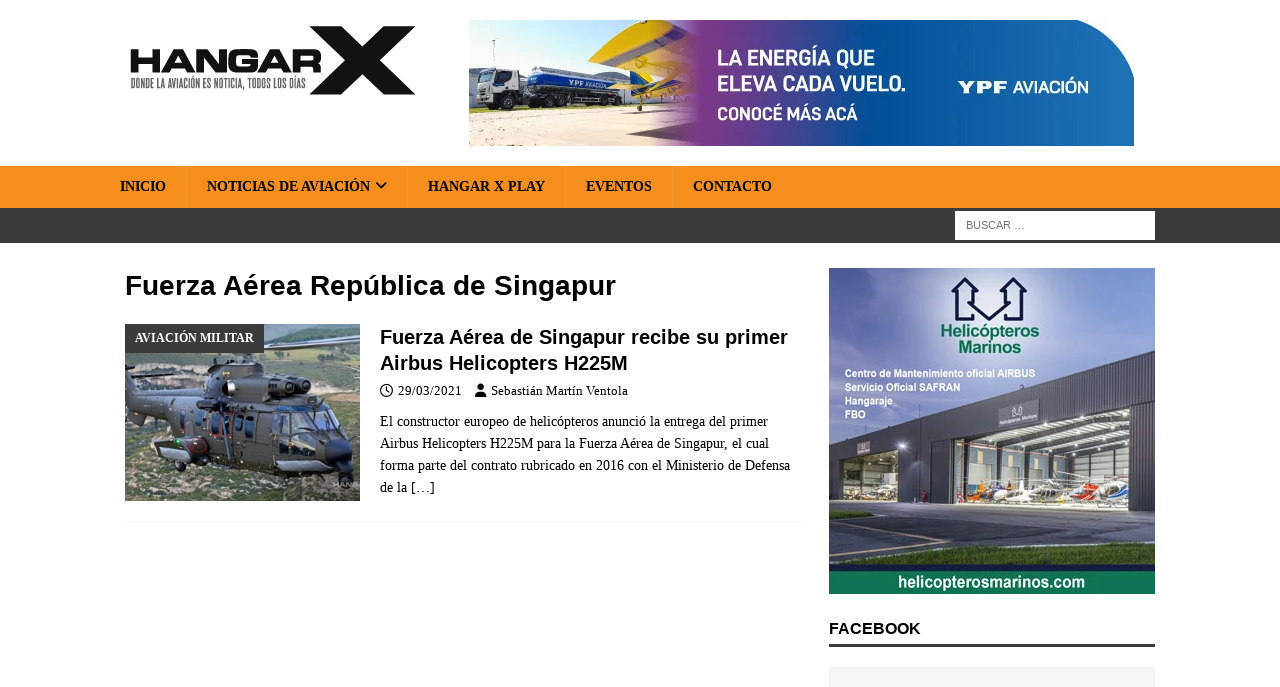

--- FILE ---
content_type: text/html; charset=UTF-8
request_url: https://www.hangarx.com.ar/tag/fuerza-aerea-republica-de-singapur/
body_size: 15779
content:
<!DOCTYPE html>
<html class="no-js mh-one-sb" lang="es">
<head>
<meta charset="UTF-8">
<meta name="viewport" content="width=device-width, initial-scale=1.0">
<link rel="profile" href="https://gmpg.org/xfn/11" />
<meta name='robots' content='noindex, follow' />
	<style>img:is([sizes="auto" i], [sizes^="auto," i]) { contain-intrinsic-size: 3000px 1500px }</style>
	
	<!-- This site is optimized with the Yoast SEO Premium plugin v26.4 (Yoast SEO v26.4) - https://yoast.com/wordpress/plugins/seo/ -->
	<title>Fuerza Aérea República de Singapur archivos | HANGAR X</title>
<style>.flying-press-lazy-bg{background-image:none!important;}</style>
<link rel='preload' href='https://www.hangarx.com.ar/wp-content/uploads/2022/08/bg-white.png' as='image' fetchpriority='high' />
<link rel='preload' href='https://www.hangarx.com.ar/wp-content/uploads/2017/10/hangarx-logo-header.svg' as='image' imagesrcset='' imagesizes=''/>
<link rel='preload' href='https://www.hangarx.com.ar/wp-content/banners/ypf-aviacion-combustible-aeronautico-hangarx-banner.jpg' as='image' imagesrcset='' imagesizes=''/>
<link rel='preload' href='https://www.hangarx.com.ar/wp-content/uploads/2021/03/airbus-helicopter-h225m-singapur-in-flight_03292021-326x245.jpg' as='image' imagesrcset='https://www.hangarx.com.ar/wp-content/uploads/2021/03/airbus-helicopter-h225m-singapur-in-flight_03292021-326x245.jpg 326w, https://www.hangarx.com.ar/wp-content/uploads/2021/03/airbus-helicopter-h225m-singapur-in-flight_03292021-678x509.jpg 678w, https://www.hangarx.com.ar/wp-content/uploads/2021/03/airbus-helicopter-h225m-singapur-in-flight_03292021-80x60.jpg 80w' imagesizes='(max-width: 326px) 100vw, 326px'/>
<link rel='preload' href='https://www.hangarx.com.ar/wp-content/uploads/2021/11/helicopteros-marinos-servicio-mantenimiento-airbus-safran-hangaraje-fbo-326x326_B2.jpg' as='image' imagesrcset='' imagesizes=''/>

	<meta property="og:locale" content="es_ES" />
	<meta property="og:type" content="article" />
	<meta property="og:title" content="Fuerza Aérea República de Singapur archivos" />
	<meta property="og:url" content="https://www.hangarx.com.ar/tag/fuerza-aerea-republica-de-singapur/" />
	<meta property="og:site_name" content="HANGAR X" />
	<meta property="og:image" content="https://www.hangarx.com.ar/wp-content/uploads/2019/05/hangarx-home-2019.jpg" />
	<meta property="og:image:width" content="1200" />
	<meta property="og:image:height" content="630" />
	<meta property="og:image:type" content="image/jpeg" />
	<meta name="twitter:card" content="summary_large_image" />
	<meta name="twitter:site" content="@HANGARX" />
	<script type="application/ld+json" class="yoast-schema-graph">{"@context":"https://schema.org","@graph":[{"@type":"CollectionPage","@id":"https://www.hangarx.com.ar/tag/fuerza-aerea-republica-de-singapur/","url":"https://www.hangarx.com.ar/tag/fuerza-aerea-republica-de-singapur/","name":"Fuerza Aérea República de Singapur archivos | HANGAR X","isPartOf":{"@id":"https://www.hangarx.com.ar/#website"},"primaryImageOfPage":{"@id":"https://www.hangarx.com.ar/tag/fuerza-aerea-republica-de-singapur/#primaryimage"},"image":{"@id":"https://www.hangarx.com.ar/tag/fuerza-aerea-republica-de-singapur/#primaryimage"},"thumbnailUrl":"https://www.hangarx.com.ar/wp-content/uploads/2021/03/airbus-helicopter-h225m-singapur-in-flight_03292021.jpg","breadcrumb":{"@id":"https://www.hangarx.com.ar/tag/fuerza-aerea-republica-de-singapur/#breadcrumb"},"inLanguage":"es"},{"@type":"ImageObject","inLanguage":"es","@id":"https://www.hangarx.com.ar/tag/fuerza-aerea-republica-de-singapur/#primaryimage","url":"https://www.hangarx.com.ar/wp-content/uploads/2021/03/airbus-helicopter-h225m-singapur-in-flight_03292021.jpg","contentUrl":"https://www.hangarx.com.ar/wp-content/uploads/2021/03/airbus-helicopter-h225m-singapur-in-flight_03292021.jpg","width":1024,"height":535,"caption":"Airbus Helicopters H225M - Fuerza Aérea de Singapur"},{"@type":"BreadcrumbList","@id":"https://www.hangarx.com.ar/tag/fuerza-aerea-republica-de-singapur/#breadcrumb","itemListElement":[{"@type":"ListItem","position":1,"name":"Portada","item":"https://www.hangarx.com.ar/"},{"@type":"ListItem","position":2,"name":"Fuerza Aérea República de Singapur"}]},{"@type":"WebSite","@id":"https://www.hangarx.com.ar/#website","url":"https://www.hangarx.com.ar/","name":"HANGAR X","description":"Últimas noticias de aviación","publisher":{"@id":"https://www.hangarx.com.ar/#organization"},"potentialAction":[{"@type":"SearchAction","target":{"@type":"EntryPoint","urlTemplate":"https://www.hangarx.com.ar/?s={search_term_string}"},"query-input":{"@type":"PropertyValueSpecification","valueRequired":true,"valueName":"search_term_string"}}],"inLanguage":"es"},{"@type":"Organization","@id":"https://www.hangarx.com.ar/#organization","name":"HANGAR X","url":"https://www.hangarx.com.ar/","logo":{"@type":"ImageObject","inLanguage":"es","@id":"https://www.hangarx.com.ar/#/schema/logo/image/","url":"https://www.hangarx.com.ar/wp-content/uploads/2019/05/WhatsApp-Image-2019-03-20-at-20.45.59.jpeg","contentUrl":"https://www.hangarx.com.ar/wp-content/uploads/2019/05/WhatsApp-Image-2019-03-20-at-20.45.59.jpeg","width":1080,"height":1080,"caption":"HANGAR X"},"image":{"@id":"https://www.hangarx.com.ar/#/schema/logo/image/"},"sameAs":["https://www.facebook.com/HangarX/","https://x.com/HANGARX","https://www.instagram.com/hangarx/","https://www.linkedin.com/company/hangarx/","https://www.youtube.com/hangarx"]}]}</script>
	<!-- / Yoast SEO Premium plugin. -->


<link rel='dns-prefetch' href='//www.googletagmanager.com' />

<script type="text/javascript" defer src="data:text/javascript,%2F%2A%20%3C%21%5BCDATA%5B%20%2A%2F%0Awindow._wpemojiSettings%20%3D%20%7B%22baseUrl%22%3A%22https%3A%5C%2F%5C%2Fs.w.org%5C%2Fimages%5C%2Fcore%5C%2Femoji%5C%2F16.0.1%5C%2F72x72%5C%2F%22%2C%22ext%22%3A%22.png%22%2C%22svgUrl%22%3A%22https%3A%5C%2F%5C%2Fs.w.org%5C%2Fimages%5C%2Fcore%5C%2Femoji%5C%2F16.0.1%5C%2Fsvg%5C%2F%22%2C%22svgExt%22%3A%22.svg%22%2C%22source%22%3A%7B%22concatemoji%22%3A%22https%3A%5C%2F%5C%2Fwww.hangarx.com.ar%5C%2Fwp-includes%5C%2Fjs%5C%2Fwp-emoji-release.min.js%3Fver%3D6.8.3%22%7D%7D%3B%0A%2F%2A%21%20This%20file%20is%20auto-generated%20%2A%2F%0A%21function%28s%2Cn%29%7Bvar%20o%2Ci%2Ce%3Bfunction%20c%28e%29%7Btry%7Bvar%20t%3D%7BsupportTests%3Ae%2Ctimestamp%3A%28new%20Date%29.valueOf%28%29%7D%3BsessionStorage.setItem%28o%2CJSON.stringify%28t%29%29%7Dcatch%28e%29%7B%7D%7Dfunction%20p%28e%2Ct%2Cn%29%7Be.clearRect%280%2C0%2Ce.canvas.width%2Ce.canvas.height%29%2Ce.fillText%28t%2C0%2C0%29%3Bvar%20t%3Dnew%20Uint32Array%28e.getImageData%280%2C0%2Ce.canvas.width%2Ce.canvas.height%29.data%29%2Ca%3D%28e.clearRect%280%2C0%2Ce.canvas.width%2Ce.canvas.height%29%2Ce.fillText%28n%2C0%2C0%29%2Cnew%20Uint32Array%28e.getImageData%280%2C0%2Ce.canvas.width%2Ce.canvas.height%29.data%29%29%3Breturn%20t.every%28function%28e%2Ct%29%7Breturn%20e%3D%3D%3Da%5Bt%5D%7D%29%7Dfunction%20u%28e%2Ct%29%7Be.clearRect%280%2C0%2Ce.canvas.width%2Ce.canvas.height%29%2Ce.fillText%28t%2C0%2C0%29%3Bfor%28var%20n%3De.getImageData%2816%2C16%2C1%2C1%29%2Ca%3D0%3Ba%3Cn.data.length%3Ba%2B%2B%29if%280%21%3D%3Dn.data%5Ba%5D%29return%211%3Breturn%210%7Dfunction%20f%28e%2Ct%2Cn%2Ca%29%7Bswitch%28t%29%7Bcase%22flag%22%3Areturn%20n%28e%2C%22%5Cud83c%5Cudff3%5Cufe0f%5Cu200d%5Cu26a7%5Cufe0f%22%2C%22%5Cud83c%5Cudff3%5Cufe0f%5Cu200b%5Cu26a7%5Cufe0f%22%29%3F%211%3A%21n%28e%2C%22%5Cud83c%5Cudde8%5Cud83c%5Cuddf6%22%2C%22%5Cud83c%5Cudde8%5Cu200b%5Cud83c%5Cuddf6%22%29%26%26%21n%28e%2C%22%5Cud83c%5Cudff4%5Cudb40%5Cudc67%5Cudb40%5Cudc62%5Cudb40%5Cudc65%5Cudb40%5Cudc6e%5Cudb40%5Cudc67%5Cudb40%5Cudc7f%22%2C%22%5Cud83c%5Cudff4%5Cu200b%5Cudb40%5Cudc67%5Cu200b%5Cudb40%5Cudc62%5Cu200b%5Cudb40%5Cudc65%5Cu200b%5Cudb40%5Cudc6e%5Cu200b%5Cudb40%5Cudc67%5Cu200b%5Cudb40%5Cudc7f%22%29%3Bcase%22emoji%22%3Areturn%21a%28e%2C%22%5Cud83e%5Cudedf%22%29%7Dreturn%211%7Dfunction%20g%28e%2Ct%2Cn%2Ca%29%7Bvar%20r%3D%22undefined%22%21%3Dtypeof%20WorkerGlobalScope%26%26self%20instanceof%20WorkerGlobalScope%3Fnew%20OffscreenCanvas%28300%2C150%29%3As.createElement%28%22canvas%22%29%2Co%3Dr.getContext%28%222d%22%2C%7BwillReadFrequently%3A%210%7D%29%2Ci%3D%28o.textBaseline%3D%22top%22%2Co.font%3D%22600%2032px%20Arial%22%2C%7B%7D%29%3Breturn%20e.forEach%28function%28e%29%7Bi%5Be%5D%3Dt%28o%2Ce%2Cn%2Ca%29%7D%29%2Ci%7Dfunction%20t%28e%29%7Bvar%20t%3Ds.createElement%28%22script%22%29%3Bt.src%3De%2Ct.defer%3D%210%2Cs.head.appendChild%28t%29%7D%22undefined%22%21%3Dtypeof%20Promise%26%26%28o%3D%22wpEmojiSettingsSupports%22%2Ci%3D%5B%22flag%22%2C%22emoji%22%5D%2Cn.supports%3D%7Beverything%3A%210%2CeverythingExceptFlag%3A%210%7D%2Ce%3Dnew%20Promise%28function%28e%29%7Bs.addEventListener%28%22DOMContentLoaded%22%2Ce%2C%7Bonce%3A%210%7D%29%7D%29%2Cnew%20Promise%28function%28t%29%7Bvar%20n%3Dfunction%28%29%7Btry%7Bvar%20e%3DJSON.parse%28sessionStorage.getItem%28o%29%29%3Bif%28%22object%22%3D%3Dtypeof%20e%26%26%22number%22%3D%3Dtypeof%20e.timestamp%26%26%28new%20Date%29.valueOf%28%29%3Ce.timestamp%2B604800%26%26%22object%22%3D%3Dtypeof%20e.supportTests%29return%20e.supportTests%7Dcatch%28e%29%7B%7Dreturn%20null%7D%28%29%3Bif%28%21n%29%7Bif%28%22undefined%22%21%3Dtypeof%20Worker%26%26%22undefined%22%21%3Dtypeof%20OffscreenCanvas%26%26%22undefined%22%21%3Dtypeof%20URL%26%26URL.createObjectURL%26%26%22undefined%22%21%3Dtypeof%20Blob%29try%7Bvar%20e%3D%22postMessage%28%22%2Bg.toString%28%29%2B%22%28%22%2B%5BJSON.stringify%28i%29%2Cf.toString%28%29%2Cp.toString%28%29%2Cu.toString%28%29%5D.join%28%22%2C%22%29%2B%22%29%29%3B%22%2Ca%3Dnew%20Blob%28%5Be%5D%2C%7Btype%3A%22text%2Fjavascript%22%7D%29%2Cr%3Dnew%20Worker%28URL.createObjectURL%28a%29%2C%7Bname%3A%22wpTestEmojiSupports%22%7D%29%3Breturn%20void%28r.onmessage%3Dfunction%28e%29%7Bc%28n%3De.data%29%2Cr.terminate%28%29%2Ct%28n%29%7D%29%7Dcatch%28e%29%7B%7Dc%28n%3Dg%28i%2Cf%2Cp%2Cu%29%29%7Dt%28n%29%7D%29.then%28function%28e%29%7Bfor%28var%20t%20in%20e%29n.supports%5Bt%5D%3De%5Bt%5D%2Cn.supports.everything%3Dn.supports.everything%26%26n.supports%5Bt%5D%2C%22flag%22%21%3D%3Dt%26%26%28n.supports.everythingExceptFlag%3Dn.supports.everythingExceptFlag%26%26n.supports%5Bt%5D%29%3Bn.supports.everythingExceptFlag%3Dn.supports.everythingExceptFlag%26%26%21n.supports.flag%2Cn.DOMReady%3D%211%2Cn.readyCallback%3Dfunction%28%29%7Bn.DOMReady%3D%210%7D%7D%29.then%28function%28%29%7Breturn%20e%7D%29.then%28function%28%29%7Bvar%20e%3Bn.supports.everything%7C%7C%28n.readyCallback%28%29%2C%28e%3Dn.source%7C%7C%7B%7D%29.concatemoji%3Ft%28e.concatemoji%29%3Ae.wpemoji%26%26e.twemoji%26%26%28t%28e.twemoji%29%2Ct%28e.wpemoji%29%29%29%7D%29%29%7D%28%28window%2Cdocument%29%2Cwindow._wpemojiSettings%29%3B%0A%2F%2A%20%5D%5D%3E%20%2A%2F"></script>
<style id='wp-emoji-styles-inline-css' type='text/css'>img.wp-smiley, img.emoji {
		display: inline !important;
		border: none !important;
		box-shadow: none !important;
		height: 1em !important;
		width: 1em !important;
		margin: 0 0.07em !important;
		vertical-align: -0.1em !important;
		background: none !important;
		padding: 0 !important;
	}</style>
<link rel='stylesheet' id='wp-block-library-css' href='https://www.hangarx.com.ar/wp-includes/css/dist/block-library/style.min.css?ver=6.8.3' type='text/css' media='all' />
<style id='classic-theme-styles-inline-css' type='text/css'>/*! This file is auto-generated */
.wp-block-button__link{color:#fff;background-color:#32373c;border-radius:9999px;box-shadow:none;text-decoration:none;padding:calc(.667em + 2px) calc(1.333em + 2px);font-size:1.125em}.wp-block-file__button{background:#32373c;color:#fff;text-decoration:none}</style>
<style id='pdfemb-pdf-embedder-viewer-style-inline-css' type='text/css'>.wp-block-pdfemb-pdf-embedder-viewer{max-width:none}</style>
<style id='global-styles-inline-css' type='text/css'>:root{--wp--preset--aspect-ratio--square: 1;--wp--preset--aspect-ratio--4-3: 4/3;--wp--preset--aspect-ratio--3-4: 3/4;--wp--preset--aspect-ratio--3-2: 3/2;--wp--preset--aspect-ratio--2-3: 2/3;--wp--preset--aspect-ratio--16-9: 16/9;--wp--preset--aspect-ratio--9-16: 9/16;--wp--preset--color--black: #000000;--wp--preset--color--cyan-bluish-gray: #abb8c3;--wp--preset--color--white: #ffffff;--wp--preset--color--pale-pink: #f78da7;--wp--preset--color--vivid-red: #cf2e2e;--wp--preset--color--luminous-vivid-orange: #ff6900;--wp--preset--color--luminous-vivid-amber: #fcb900;--wp--preset--color--light-green-cyan: #7bdcb5;--wp--preset--color--vivid-green-cyan: #00d084;--wp--preset--color--pale-cyan-blue: #8ed1fc;--wp--preset--color--vivid-cyan-blue: #0693e3;--wp--preset--color--vivid-purple: #9b51e0;--wp--preset--gradient--vivid-cyan-blue-to-vivid-purple: linear-gradient(135deg,rgba(6,147,227,1) 0%,rgb(155,81,224) 100%);--wp--preset--gradient--light-green-cyan-to-vivid-green-cyan: linear-gradient(135deg,rgb(122,220,180) 0%,rgb(0,208,130) 100%);--wp--preset--gradient--luminous-vivid-amber-to-luminous-vivid-orange: linear-gradient(135deg,rgba(252,185,0,1) 0%,rgba(255,105,0,1) 100%);--wp--preset--gradient--luminous-vivid-orange-to-vivid-red: linear-gradient(135deg,rgba(255,105,0,1) 0%,rgb(207,46,46) 100%);--wp--preset--gradient--very-light-gray-to-cyan-bluish-gray: linear-gradient(135deg,rgb(238,238,238) 0%,rgb(169,184,195) 100%);--wp--preset--gradient--cool-to-warm-spectrum: linear-gradient(135deg,rgb(74,234,220) 0%,rgb(151,120,209) 20%,rgb(207,42,186) 40%,rgb(238,44,130) 60%,rgb(251,105,98) 80%,rgb(254,248,76) 100%);--wp--preset--gradient--blush-light-purple: linear-gradient(135deg,rgb(255,206,236) 0%,rgb(152,150,240) 100%);--wp--preset--gradient--blush-bordeaux: linear-gradient(135deg,rgb(254,205,165) 0%,rgb(254,45,45) 50%,rgb(107,0,62) 100%);--wp--preset--gradient--luminous-dusk: linear-gradient(135deg,rgb(255,203,112) 0%,rgb(199,81,192) 50%,rgb(65,88,208) 100%);--wp--preset--gradient--pale-ocean: linear-gradient(135deg,rgb(255,245,203) 0%,rgb(182,227,212) 50%,rgb(51,167,181) 100%);--wp--preset--gradient--electric-grass: linear-gradient(135deg,rgb(202,248,128) 0%,rgb(113,206,126) 100%);--wp--preset--gradient--midnight: linear-gradient(135deg,rgb(2,3,129) 0%,rgb(40,116,252) 100%);--wp--preset--font-size--small: 13px;--wp--preset--font-size--medium: 20px;--wp--preset--font-size--large: 36px;--wp--preset--font-size--x-large: 42px;--wp--preset--spacing--20: 0.44rem;--wp--preset--spacing--30: 0.67rem;--wp--preset--spacing--40: 1rem;--wp--preset--spacing--50: 1.5rem;--wp--preset--spacing--60: 2.25rem;--wp--preset--spacing--70: 3.38rem;--wp--preset--spacing--80: 5.06rem;--wp--preset--shadow--natural: 6px 6px 9px rgba(0, 0, 0, 0.2);--wp--preset--shadow--deep: 12px 12px 50px rgba(0, 0, 0, 0.4);--wp--preset--shadow--sharp: 6px 6px 0px rgba(0, 0, 0, 0.2);--wp--preset--shadow--outlined: 6px 6px 0px -3px rgba(255, 255, 255, 1), 6px 6px rgba(0, 0, 0, 1);--wp--preset--shadow--crisp: 6px 6px 0px rgba(0, 0, 0, 1);}:where(.is-layout-flex){gap: 0.5em;}:where(.is-layout-grid){gap: 0.5em;}body .is-layout-flex{display: flex;}.is-layout-flex{flex-wrap: wrap;align-items: center;}.is-layout-flex > :is(*, div){margin: 0;}body .is-layout-grid{display: grid;}.is-layout-grid > :is(*, div){margin: 0;}:where(.wp-block-columns.is-layout-flex){gap: 2em;}:where(.wp-block-columns.is-layout-grid){gap: 2em;}:where(.wp-block-post-template.is-layout-flex){gap: 1.25em;}:where(.wp-block-post-template.is-layout-grid){gap: 1.25em;}.has-black-color{color: var(--wp--preset--color--black) !important;}.has-cyan-bluish-gray-color{color: var(--wp--preset--color--cyan-bluish-gray) !important;}.has-white-color{color: var(--wp--preset--color--white) !important;}.has-pale-pink-color{color: var(--wp--preset--color--pale-pink) !important;}.has-vivid-red-color{color: var(--wp--preset--color--vivid-red) !important;}.has-luminous-vivid-orange-color{color: var(--wp--preset--color--luminous-vivid-orange) !important;}.has-luminous-vivid-amber-color{color: var(--wp--preset--color--luminous-vivid-amber) !important;}.has-light-green-cyan-color{color: var(--wp--preset--color--light-green-cyan) !important;}.has-vivid-green-cyan-color{color: var(--wp--preset--color--vivid-green-cyan) !important;}.has-pale-cyan-blue-color{color: var(--wp--preset--color--pale-cyan-blue) !important;}.has-vivid-cyan-blue-color{color: var(--wp--preset--color--vivid-cyan-blue) !important;}.has-vivid-purple-color{color: var(--wp--preset--color--vivid-purple) !important;}.has-black-background-color{background-color: var(--wp--preset--color--black) !important;}.has-cyan-bluish-gray-background-color{background-color: var(--wp--preset--color--cyan-bluish-gray) !important;}.has-white-background-color{background-color: var(--wp--preset--color--white) !important;}.has-pale-pink-background-color{background-color: var(--wp--preset--color--pale-pink) !important;}.has-vivid-red-background-color{background-color: var(--wp--preset--color--vivid-red) !important;}.has-luminous-vivid-orange-background-color{background-color: var(--wp--preset--color--luminous-vivid-orange) !important;}.has-luminous-vivid-amber-background-color{background-color: var(--wp--preset--color--luminous-vivid-amber) !important;}.has-light-green-cyan-background-color{background-color: var(--wp--preset--color--light-green-cyan) !important;}.has-vivid-green-cyan-background-color{background-color: var(--wp--preset--color--vivid-green-cyan) !important;}.has-pale-cyan-blue-background-color{background-color: var(--wp--preset--color--pale-cyan-blue) !important;}.has-vivid-cyan-blue-background-color{background-color: var(--wp--preset--color--vivid-cyan-blue) !important;}.has-vivid-purple-background-color{background-color: var(--wp--preset--color--vivid-purple) !important;}.has-black-border-color{border-color: var(--wp--preset--color--black) !important;}.has-cyan-bluish-gray-border-color{border-color: var(--wp--preset--color--cyan-bluish-gray) !important;}.has-white-border-color{border-color: var(--wp--preset--color--white) !important;}.has-pale-pink-border-color{border-color: var(--wp--preset--color--pale-pink) !important;}.has-vivid-red-border-color{border-color: var(--wp--preset--color--vivid-red) !important;}.has-luminous-vivid-orange-border-color{border-color: var(--wp--preset--color--luminous-vivid-orange) !important;}.has-luminous-vivid-amber-border-color{border-color: var(--wp--preset--color--luminous-vivid-amber) !important;}.has-light-green-cyan-border-color{border-color: var(--wp--preset--color--light-green-cyan) !important;}.has-vivid-green-cyan-border-color{border-color: var(--wp--preset--color--vivid-green-cyan) !important;}.has-pale-cyan-blue-border-color{border-color: var(--wp--preset--color--pale-cyan-blue) !important;}.has-vivid-cyan-blue-border-color{border-color: var(--wp--preset--color--vivid-cyan-blue) !important;}.has-vivid-purple-border-color{border-color: var(--wp--preset--color--vivid-purple) !important;}.has-vivid-cyan-blue-to-vivid-purple-gradient-background{background: var(--wp--preset--gradient--vivid-cyan-blue-to-vivid-purple) !important;}.has-light-green-cyan-to-vivid-green-cyan-gradient-background{background: var(--wp--preset--gradient--light-green-cyan-to-vivid-green-cyan) !important;}.has-luminous-vivid-amber-to-luminous-vivid-orange-gradient-background{background: var(--wp--preset--gradient--luminous-vivid-amber-to-luminous-vivid-orange) !important;}.has-luminous-vivid-orange-to-vivid-red-gradient-background{background: var(--wp--preset--gradient--luminous-vivid-orange-to-vivid-red) !important;}.has-very-light-gray-to-cyan-bluish-gray-gradient-background{background: var(--wp--preset--gradient--very-light-gray-to-cyan-bluish-gray) !important;}.has-cool-to-warm-spectrum-gradient-background{background: var(--wp--preset--gradient--cool-to-warm-spectrum) !important;}.has-blush-light-purple-gradient-background{background: var(--wp--preset--gradient--blush-light-purple) !important;}.has-blush-bordeaux-gradient-background{background: var(--wp--preset--gradient--blush-bordeaux) !important;}.has-luminous-dusk-gradient-background{background: var(--wp--preset--gradient--luminous-dusk) !important;}.has-pale-ocean-gradient-background{background: var(--wp--preset--gradient--pale-ocean) !important;}.has-electric-grass-gradient-background{background: var(--wp--preset--gradient--electric-grass) !important;}.has-midnight-gradient-background{background: var(--wp--preset--gradient--midnight) !important;}.has-small-font-size{font-size: var(--wp--preset--font-size--small) !important;}.has-medium-font-size{font-size: var(--wp--preset--font-size--medium) !important;}.has-large-font-size{font-size: var(--wp--preset--font-size--large) !important;}.has-x-large-font-size{font-size: var(--wp--preset--font-size--x-large) !important;}
:where(.wp-block-post-template.is-layout-flex){gap: 1.25em;}:where(.wp-block-post-template.is-layout-grid){gap: 1.25em;}
:where(.wp-block-columns.is-layout-flex){gap: 2em;}:where(.wp-block-columns.is-layout-grid){gap: 2em;}
:root :where(.wp-block-pullquote){font-size: 1.5em;line-height: 1.6;}</style>
<link rel='stylesheet' id='wabtn-style-css' href='https://www.hangarx.com.ar/wp-content/plugins/whatsapp/style.css?ver=6.8.3' type='text/css' media='all' />
<link rel='stylesheet' id='mh-google-fonts-css' href="https://www.hangarx.com.ar/wp-content/cache/flying-press/f47e4dceb9fb.google-font.css" type='text/css' media='all' />
<link rel='stylesheet' id='mh-font-awesome-css' href='https://www.hangarx.com.ar/wp-content/themes/mh-magazine/includes/core/assets/css/font-awesome.min.css' type='text/css' media='all' />
<link rel='stylesheet' id='mh-magazine-css' href='https://www.hangarx.com.ar/wp-content/themes/mh-magazine/style.css?ver=5.0.4' type='text/css' media='all' />
<script type="text/javascript" src="https://www.hangarx.com.ar/wp-includes/js/jquery/jquery.min.js?ver=3.7.1" id="jquery-core-js" defer></script>
<script type="text/javascript" src="https://www.hangarx.com.ar/wp-includes/js/jquery/jquery-migrate.min.js?ver=3.4.1" id="jquery-migrate-js" defer></script>
<script type="text/javascript" id="mh-scripts-js-extra" defer src="data:text/javascript,%2F%2A%20%3C%21%5BCDATA%5B%20%2A%2F%0Avar%20mh%20%3D%20%7B%22text%22%3A%7B%22toggle_menu%22%3A%22Toggle%20Menu%22%7D%7D%3B%0A%2F%2A%20%5D%5D%3E%20%2A%2F"></script>
<script type="text/javascript" src="https://www.hangarx.com.ar/wp-content/themes/mh-magazine/includes/core/assets/js/scripts.js?ver=5.0.4" id="mh-scripts-js" defer></script>

<!-- Fragmento de código de la etiqueta de Google (gtag.js) añadida por Site Kit -->
<!-- Fragmento de código de Google Analytics añadido por Site Kit -->
<script type="text/javascript" id="google_gtagjs-js" async data-loading-method="user-interaction" data-src="https://www.googletagmanager.com/gtag/js?id=GT-NGWSPW"></script>
<script type="text/javascript" id="google_gtagjs-js-after" defer src="data:text/javascript,%2F%2A%20%3C%21%5BCDATA%5B%20%2A%2F%0Awindow.dataLayer%20%3D%20window.dataLayer%20%7C%7C%20%5B%5D%3Bfunction%20gtag%28%29%7BdataLayer.push%28arguments%29%3B%7D%0Agtag%28%22set%22%2C%22linker%22%2C%7B%22domains%22%3A%5B%22www.hangarx.com.ar%22%5D%7D%29%3B%0Agtag%28%22js%22%2C%20new%20Date%28%29%29%3B%0Agtag%28%22set%22%2C%20%22developer_id.dZTNiMT%22%2C%20true%29%3B%0Agtag%28%22config%22%2C%20%22GT-NGWSPW%22%29%3B%0A%20window._googlesitekit%20%3D%20window._googlesitekit%20%7C%7C%20%7B%7D%3B%20window._googlesitekit.throttledEvents%20%3D%20%5B%5D%3B%20window._googlesitekit.gtagEvent%20%3D%20%28name%2C%20data%29%20%3D%3E%20%7B%20var%20key%20%3D%20JSON.stringify%28%20%7B%20name%2C%20data%20%7D%20%29%3B%20if%20%28%20%21%21%20window._googlesitekit.throttledEvents%5B%20key%20%5D%20%29%20%7B%20return%3B%20%7D%20window._googlesitekit.throttledEvents%5B%20key%20%5D%20%3D%20true%3B%20setTimeout%28%20%28%29%20%3D%3E%20%7B%20delete%20window._googlesitekit.throttledEvents%5B%20key%20%5D%3B%20%7D%2C%205%20%29%3B%20gtag%28%20%22event%22%2C%20name%2C%20%7B%20...data%2C%20event_source%3A%20%22site-kit%22%20%7D%20%29%3B%20%7D%3B%20%0A%2F%2A%20%5D%5D%3E%20%2A%2F"></script>

<!-- This site is using AdRotate v5.16 to display their advertisements - https://ajdg.solutions/ -->
<!-- AdRotate CSS -->
<style type="text/css" media="screen">.g { margin:0px; padding:0px; overflow:hidden; line-height:1; zoom:1; }
	.g img { height:auto; }
	.g-col { position:relative; float:left; }
	.g-col:first-child { margin-left: 0; }
	.g-col:last-child { margin-right: 0; }
	.g-1 { margin:0px;  width:100%; max-width:665px; height:100%; max-height:126px; }
	.g-2 { width:100%; max-width:665px; height:100%; max-height:126px; margin: 0 auto; }
	.g-4 { width:100%; max-width:665px; height:100%; max-height:255px; margin: 0 auto; }
	.g-5 { margin:0px 0px 0px 0px;width:100%; max-width:326px; height:100%; max-height:326px; }
	@media only screen and (max-width: 480px) {
		.g-col, .g-dyn, .g-single { width:100%; margin-left:0; margin-right:0; }
	}</style>
<!-- /AdRotate CSS -->

<meta name="generator" content="Site Kit by Google 1.166.0" /><!--[if lt IE 9]>
<script src="https://www.hangarx.com.ar/wp-content/themes/mh-magazine/js/css3-mediaqueries.js" defer></script>
<![endif]-->
<!--[if lt IE 9]>
<script src="https://www.hangarx.com.ar/wp-content/themes/mh-magazine/js/css3-mediaqueries.js" defer></script>
<![endif]-->
<style type="text/css">.mh-navigation li:hover, .mh-navigation ul li:hover > ul, .mh-main-nav-wrap, .mh-main-nav, .mh-social-nav li a:hover, .entry-tags li, .mh-slider-caption, .mh-widget-layout8 .mh-widget-title .mh-footer-widget-title-inner, .mh-widget-col-1 .mh-slider-caption, .mh-widget-col-1 .mh-posts-lineup-caption, .mh-carousel-layout1, .mh-spotlight-widget, .mh-social-widget li a, .mh-author-bio-widget, .mh-footer-widget .mh-tab-comment-excerpt, .mh-nip-item:hover .mh-nip-overlay, .mh-widget .tagcloud a, .mh-footer-widget .tagcloud a, .mh-footer, .mh-copyright-wrap, input[type=submit]:hover, #infinite-handle span:hover { background: #f68e1e; }
.mh-extra-nav-bg { background: rgba(246, 142, 30, 0.2); }
.mh-slider-caption, .mh-posts-stacked-title, .mh-posts-lineup-caption { background: #f68e1e; background: rgba(246, 142, 30, 0.8); }
@media screen and (max-width: 900px) { #mh-mobile .mh-slider-caption, #mh-mobile .mh-posts-lineup-caption { background: rgba(246, 142, 30, 1); } }
.slicknav_menu, .slicknav_nav ul, #mh-mobile .mh-footer-widget .mh-posts-stacked-overlay { border-color: #f68e1e; }
.mh-copyright, .mh-copyright a { color: #fff; }
.mh-widget-layout4 .mh-widget-title { background: #3b3b3b; background: rgba(59, 59, 59, 0.6); }
.mh-preheader, .mh-wide-layout .mh-subheader, .mh-ticker-title, .mh-main-nav li:hover, .mh-footer-nav, .slicknav_menu, .slicknav_btn, .slicknav_nav .slicknav_item:hover, .slicknav_nav a:hover, .mh-back-to-top, .mh-subheading, .entry-tags .fa, .entry-tags li:hover, .mh-widget-layout2 .mh-widget-title, .mh-widget-layout4 .mh-widget-title-inner, .mh-widget-layout4 .mh-footer-widget-title, .mh-widget-layout5 .mh-widget-title-inner, .mh-widget-layout6 .mh-widget-title, #mh-mobile .flex-control-paging li a.flex-active, .mh-image-caption, .mh-carousel-layout1 .mh-carousel-caption, .mh-tab-button.active, .mh-tab-button.active:hover, .mh-footer-widget .mh-tab-button.active, .mh-social-widget li:hover a, .mh-footer-widget .mh-social-widget li a, .mh-footer-widget .mh-author-bio-widget, .tagcloud a:hover, .mh-widget .tagcloud a:hover, .mh-footer-widget .tagcloud a:hover, .mh-posts-stacked-item .mh-meta, .page-numbers:hover, .mh-loop-pagination .current, .mh-comments-pagination .current, .pagelink, a:hover .pagelink, input[type=submit], #infinite-handle span { background: #3b3b3b; }
.mh-main-nav-wrap .slicknav_nav ul, blockquote, .mh-widget-layout1 .mh-widget-title, .mh-widget-layout3 .mh-widget-title, .mh-widget-layout5 .mh-widget-title, .mh-widget-layout8 .mh-widget-title:after, #mh-mobile .mh-slider-caption, .mh-carousel-layout1, .mh-spotlight-widget, .mh-author-bio-widget, .mh-author-bio-title, .mh-author-bio-image-frame, .mh-video-widget, .mh-tab-buttons, textarea:hover, input[type=text]:hover, input[type=email]:hover, input[type=tel]:hover, input[type=url]:hover { border-color: #3b3b3b; }
.mh-header-tagline, .mh-dropcap, .mh-carousel-layout1 .flex-direction-nav a, .mh-carousel-layout2 .mh-carousel-caption, .mh-posts-digest-small-category, .mh-posts-lineup-more, .bypostauthor .fn:after, .mh-comment-list .comment-reply-link:before, #respond #cancel-comment-reply-link:before { color: #3b3b3b; }
#mh-mobile .mh-header-nav li:hover a, .mh-main-nav li a, .mh-extra-nav li:hover a, .mh-footer-nav li:hover a, .mh-social-nav li:hover .fa-mh-social, .mh-main-nav-wrap .slicknav_menu a, .mh-main-nav-wrap .slicknav_menu a:hover, .entry-tags a, .mh-slider-caption, .mh-slider-caption a, .mh-slider-caption a:hover, .mh-spotlight-widget, #mh-mobile .mh-spotlight-widget a, #mh-mobile .mh-spotlight-widget a:hover, .mh-spotlight-widget .mh-spotlight-meta, .mh-posts-stacked-title a, .mh-posts-stacked-title a:hover, .mh-posts-lineup-widget a, .mh-posts-lineup-widget a:hover, .mh-posts-lineup-caption, .mh-footer-widget .mh-tabbed-widget, .mh-footer-widget .mh-tabbed-widget a, .mh-footer-widget .mh-tabbed-widget a:hover, .mh-author-bio-title, .mh-author-bio-text, .mh-social-widget .fa-mh-social, .mh-footer, .mh-footer a, .mh-footer a:hover, .mh-footer .mh-meta, .mh-footer .mh-meta a, .mh-footer .mh-meta a:hover, .mh-footer .wp-caption-text, .mh-widget-layout1 .mh-widget-title.mh-footer-widget-title, .mh-widget-layout1 .mh-widget-title.mh-footer-widget-title a, .mh-widget-layout3 .mh-widget-title.mh-footer-widget-title, .mh-widget-layout3 .mh-widget-title.mh-footer-widget-title a, .mh-widget-layout7 .mh-widget-title.mh-footer-widget-title, .mh-widget-layout7 .mh-widget-title.mh-footer-widget-title a, .mh-widget-layout8 .mh-widget-title.mh-footer-widget-title, .mh-widget-layout8 .mh-widget-title.mh-footer-widget-title a, .mh-copyright, .mh-copyright a, .mh-copyright a:hover, .tagcloud a, .mh-tabbed-widget .tagcloud a, input[type=submit]:hover, #infinite-handle span:hover { color: #000000; }
.mh-main-nav-wrap .slicknav_menu .slicknav_icon-bar { background: #000000; }
.mh-meta, .mh-meta a, .mh-breadcrumb, .mh-breadcrumb a, .mh-comment-list .comment-meta, .mh-comment-list .comment-meta a, .mh-comment-list .comment-reply-link, .mh-user-data, .widget_rss .rss-date, .widget_rss cite { color: #000000; }
.entry-content a { color: #2069bc; }
a:hover, .entry-content a:hover, #respond a:hover, #respond #cancel-comment-reply-link:hover, #respond .logged-in-as a:hover, .mh-comment-list .comment-meta a:hover, .mh-ping-list .mh-ping-item a:hover, .mh-meta a:hover, .mh-breadcrumb a:hover, .mh-tabbed-widget a:hover { color: #2069bc; }</style>
<style type="text/css">.entry-content { font-size: 18px; font-size: 1.125rem; }
h1, h2, h3, h4, h5, h6, .mh-custom-posts-small-title { font-family: "Roboto Condensed", sans-serif; }
body { font-family: "Roboto"; }</style>
<style type="text/css" id="custom-background-css">body.custom-background { background-image: url("https://www.hangarx.com.ar/wp-content/uploads/2022/08/bg-white.png"); background-position: left top; background-size: auto; background-repeat: repeat; background-attachment: fixed; }</style>
	<!-- Facebook Pixel Code -->
<script data-loading-method="user-interaction" data-src="data:text/javascript,%21function%28f%2Cb%2Ce%2Cv%2Cn%2Ct%2Cs%29%0D%0A%20%20%7Bif%28f.fbq%29return%3Bn%3Df.fbq%3Dfunction%28%29%7Bn.callMethod%3F%0D%0A%20%20n.callMethod.apply%28n%2Carguments%29%3An.queue.push%28arguments%29%7D%3B%0D%0A%20%20if%28%21f._fbq%29f._fbq%3Dn%3Bn.push%3Dn%3Bn.loaded%3D%210%3Bn.version%3D%272.0%27%3B%0D%0A%20%20n.queue%3D%5B%5D%3Bt%3Db.createElement%28e%29%3Bt.async%3D%210%3B%0D%0A%20%20t.src%3Dv%3Bs%3Db.getElementsByTagName%28e%29%5B0%5D%3B%0D%0A%20%20s.parentNode.insertBefore%28t%2Cs%29%7D%28window%2C%20document%2C%27script%27%2C%0D%0A%20%20%27https%3A%2F%2Fconnect.facebook.net%2Fen_US%2Ffbevents.js%27%29%3B%0D%0A%20%20fbq%28%27init%27%2C%20%27686776781865486%27%29%3B%0D%0A%20%20fbq%28%27track%27%2C%20%27PageView%27%29%3B"></script>
<noscript><img height="1" width="1" style="display:none"
  src="https://www.facebook.com/tr?id=686776781865486&ev=PageView&noscript=1"
/></noscript>
<!-- End Facebook Pixel Code -->
<meta name="facebook-domain-verification" content="8x43usl8q20q1ylkzfyz9x1dnt3xiu" /><link rel="icon" href="https://www.hangarx.com.ar/wp-content/uploads/2016/10/cropped-hangarx-favicon-1-150x150.jpg" sizes="32x32" />
<link rel="icon" href="https://www.hangarx.com.ar/wp-content/uploads/2016/10/cropped-hangarx-favicon-1-300x300.jpg" sizes="192x192" />
<link rel="apple-touch-icon" href="https://www.hangarx.com.ar/wp-content/uploads/2016/10/cropped-hangarx-favicon-1-300x300.jpg" />
<meta name="msapplication-TileImage" content="https://www.hangarx.com.ar/wp-content/uploads/2016/10/cropped-hangarx-favicon-1-300x300.jpg" />
<script type="speculationrules">{"prefetch":[{"source":"document","where":{"and":[{"href_matches":"\/*"},{"not":{"href_matches":["\/*.php","\/wp-(admin|includes|content|login|signup|json)(.*)?","\/*\\?(.+)","\/(cart|checkout|logout)(.*)?"]}}]},"eagerness":"moderate"}]}</script></head>
<body id="mh-mobile" class="archive tag tag-fuerza-aerea-republica-de-singapur tag-1806 custom-background wp-custom-logo wp-theme-mh-magazine mh-wide-layout mh-right-sb mh-loop-layout1 mh-widget-layout1" itemscope="itemscope" itemtype="https://schema.org/WebPage">

<div class="mh-header-nav-mobile clearfix"></div>
<header class="mh-header" itemscope="itemscope" itemtype="https://schema.org/WPHeader">
	<div class="mh-container mh-container-inner clearfix">
	   <div class="mh-custom-header clearfix">
<div class="mh-header-columns mh-row clearfix">
<div class="mh-col-1-3 mh-site-identity">
<div class="mh-site-logo" role="banner" itemscope="itemscope" itemtype="https://schema.org/Brand">
<a href="https://www.hangarx.com.ar/" class="custom-logo-link" rel="home"><img src="https://www.hangarx.com.ar/wp-content/uploads/2017/10/hangarx-logo-header.svg" class="custom-logo" alt="HangarX, noticias sobre aviación" decoding="async"  width="300" height="100" loading="eager" fetchpriority="high"/></a></div>
</div>
<aside class="mh-col-2-3 mh-header-widget-2">
<div id="adrotate_widgets-4" class="mh-widget mh-header-2 adrotate_widgets"><div class="g g-1"><div class="g-dyn a-95 c-1"><a class="gofollow" data-track="OTUsMSw2MA==" href="https://negocios.ypf.com/aviacion.html?utm_source=hangarx&utm_medium=paid&utm_campaign=ypf_industrias-hangarx-alcance-aon-aviacion-2025-may&utm_content=core-todos&utm_term=bnner-bannersuperior" target="_blank" rel="nofollow noopener noreferrer">
  <img src="https://www.hangarx.com.ar/wp-content/banners/ypf-aviacion-combustible-aeronautico-hangarx-banner.jpg" alt="YPF Aviacion - Combustibles Aeronauticos" width="665" height="126" loading="eager" fetchpriority="high" decoding="async">
</a></div><div class="g-dyn a-93 c-2"><a class="gofollow" data-track="OTMsMSw2MA==" href="https://aerotec.lat/" target="_blank"><img src="https://www.hangarx.com.ar/wp-content/banners/aerotec-latinoamerica-tecnam-p92-mkii-aircraft-ad-2025.jpg" alt="Aerotec Latinoamérica - Representantes Oficiales de Tecnam Aircraft y Thrush" width="665" height="126" loading="lazy" fetchpriority="low"/></a></div><div class="g-dyn a-83 c-3"><a class="gofollow" data-track="ODMsMSw2MA==" href="https://www.aeropuertosargentina.com/es" target="_blank" rel="nofollow noopener noreferrer">
  <img src="https://www.hangarx.com.ar/wp-content/banners/aeropuertos-argentina-banner.jpg" alt="Aeropuertos Argentina 2000" width="665" height="126" loading="lazy" fetchpriority="low">
</a></div></div></div></aside>
</div>
</div>
	</div>
	<div class="mh-main-nav-wrap">
		<nav class="mh-navigation mh-main-nav mh-container mh-container-inner clearfix" itemscope="itemscope" itemtype="https://schema.org/SiteNavigationElement">
			<div class="menu-menu-x-container"><ul id="menu-menu-x" class="menu"><li id="menu-item-9" class="menu-item menu-item-type-custom menu-item-object-custom menu-item-home menu-item-9"><a href="https://www.hangarx.com.ar">Inicio</a></li>
<li id="menu-item-138" class="menu-item menu-item-type-taxonomy menu-item-object-category menu-item-has-children menu-item-138"><a href="https://www.hangarx.com.ar/noticias/">Noticias de Aviación</a>
<ul class="sub-menu">
	<li id="menu-item-132" class="menu-item menu-item-type-taxonomy menu-item-object-category menu-item-132"><a href="https://www.hangarx.com.ar/noticias/aviacion-comercial/">Aviación Comercial</a></li>
	<li id="menu-item-136" class="menu-item menu-item-type-taxonomy menu-item-object-category menu-item-136"><a href="https://www.hangarx.com.ar/noticias/aviacion-militar/">Aviación Militar</a></li>
	<li id="menu-item-133" class="menu-item menu-item-type-taxonomy menu-item-object-category menu-item-133"><a href="https://www.hangarx.com.ar/noticias/aviacion-general/">Aviación General</a></li>
	<li id="menu-item-3281" class="menu-item menu-item-type-taxonomy menu-item-object-category menu-item-3281"><a href="https://www.hangarx.com.ar/noticias/aviacion-civil/">Aviación Civil</a></li>
	<li id="menu-item-134" class="menu-item menu-item-type-taxonomy menu-item-object-category menu-item-134"><a href="https://www.hangarx.com.ar/noticias/aviacion-deportiva/">Aviación Deportiva</a></li>
	<li id="menu-item-3242" class="menu-item menu-item-type-taxonomy menu-item-object-category menu-item-3242"><a href="https://www.hangarx.com.ar/noticias/aviacion-agricola/">Aviación Agrícola</a></li>
	<li id="menu-item-135" class="menu-item menu-item-type-taxonomy menu-item-object-category menu-item-135"><a href="https://www.hangarx.com.ar/noticias/aviacion-experimental/">Aviación Experimental</a></li>
	<li id="menu-item-12300" class="menu-item menu-item-type-taxonomy menu-item-object-category menu-item-12300"><a href="https://www.hangarx.com.ar/noticias/industria-aeronautica/">Industria Aeronáutica</a></li>
	<li id="menu-item-7142" class="menu-item menu-item-type-taxonomy menu-item-object-category menu-item-7142"><a href="https://www.hangarx.com.ar/noticias/aeroespacial/">Aeroespacial</a></li>
	<li id="menu-item-6927" class="menu-item menu-item-type-taxonomy menu-item-object-category menu-item-6927"><a href="https://www.hangarx.com.ar/noticias/simulacion-aerea/">Simulación Aérea</a></li>
</ul>
</li>
<li id="menu-item-11170" class="menu-item menu-item-type-taxonomy menu-item-object-category menu-item-11170"><a href="https://www.hangarx.com.ar/noticias/videos-aviacion/">HANGAR X Play</a></li>
<li id="menu-item-1885" class="menu-item menu-item-type-taxonomy menu-item-object-category menu-item-1885"><a href="https://www.hangarx.com.ar/noticias/eventos/">Eventos</a></li>
<li id="menu-item-139" class="menu-item menu-item-type-post_type menu-item-object-page menu-item-139"><a href="https://www.hangarx.com.ar/contacto/">Contacto</a></li>
</ul></div>		</nav>
	</div>
	</header>
	<div class="mh-subheader">
		<div class="mh-container mh-container-inner mh-row clearfix">
										<div class="mh-header-bar-content mh-header-bar-bottom-right mh-col-1-3 clearfix">
											<aside class="mh-header-search mh-header-search-bottom">
							<form role="search" method="get" class="search-form" action="https://www.hangarx.com.ar/">
				<label>
					<span class="screen-reader-text">Buscar:</span>
					<input type="search" class="search-field" placeholder="Buscar &hellip;" value="" name="s" />
				</label>
				<input type="submit" class="search-submit" value="Buscar" />
			</form>						</aside>
									</div>
					</div>
	</div>
<div class="mh-container mh-container-outer">
<div class="mh-wrapper clearfix">
	<div class="mh-main clearfix">
		<div id="main-content" class="mh-loop mh-content" role="main">				<header class="page-header"><h1 class="page-title">Fuerza Aérea República de Singapur</h1>				</header><article class="mh-posts-list-item clearfix post-19950 post type-post status-publish format-standard has-post-thumbnail hentry category-aviacion-militar tag-1688 tag-airbus-h225m tag-airbus-helicopters tag-asia tag-aviacion-militar tag-fuerza-aerea-republica-de-singapur tag-helicopteros tag-marzo tag-noticias tag-singapur">
	<figure class="mh-posts-list-thumb">
		<a class="mh-thumb-icon mh-thumb-icon-small-mobile" href="https://www.hangarx.com.ar/2021/03/fuerza-aerea-de-singapur-recibe-su-primer-airbus-helicopters-h225m/" title="Aviación Militar"><img width="326" height="245" src="https://www.hangarx.com.ar/wp-content/uploads/2021/03/airbus-helicopter-h225m-singapur-in-flight_03292021-326x245.jpg" class="attachment-mh-magazine-medium size-mh-magazine-medium wp-post-image" alt="Airbus Helicopters H225M - Fuerza Aérea de Singapur" decoding="async" fetchpriority="high" srcset="https://www.hangarx.com.ar/wp-content/uploads/2021/03/airbus-helicopter-h225m-singapur-in-flight_03292021-326x245.jpg 326w, https://www.hangarx.com.ar/wp-content/uploads/2021/03/airbus-helicopter-h225m-singapur-in-flight_03292021-678x509.jpg 678w, https://www.hangarx.com.ar/wp-content/uploads/2021/03/airbus-helicopter-h225m-singapur-in-flight_03292021-80x60.jpg 80w" sizes="(max-width: 326px) 100vw, 326px"  loading="eager"/>	</a>
					<div class="mh-image-caption mh-posts-list-caption">
				Aviación Militar			</div>
			</figure>
	<div class="mh-posts-list-content clearfix">
		<header class="mh-posts-list-header">
			<h3 class="entry-title mh-posts-list-title">
				<a href="https://www.hangarx.com.ar/2021/03/fuerza-aerea-de-singapur-recibe-su-primer-airbus-helicopters-h225m/" title="Fuerza Aérea de Singapur recibe su primer Airbus Helicopters H225M" rel="bookmark">
					Fuerza Aérea de Singapur recibe su primer Airbus Helicopters H225M				</a>
			</h3>
			<div class="mh-meta entry-meta">
<span class="entry-meta-date updated"><i class="far fa-clock"></i><a href="https://www.hangarx.com.ar/2021/03/">29/03/2021</a></span>
<span class="entry-meta-author author vcard"><i class="fa fa-user"></i><a class="fn" href="https://www.hangarx.com.ar/author/hangarx/">Sebastián Martín Ventola</a></span>
</div>
		</header>
		<div class="mh-posts-list-excerpt clearfix">
			<div class="mh-excerpt">El constructor europeo de helicópteros anunció la entrega del primer Airbus Helicopters H225M para la Fuerza Aérea de Singapur, el cual forma parte del contrato rubricado en 2016 con el Ministerio de Defensa de la <a class="mh-excerpt-more" href="https://www.hangarx.com.ar/2021/03/fuerza-aerea-de-singapur-recibe-su-primer-airbus-helicopters-h225m/" title="Fuerza Aérea de Singapur recibe su primer Airbus Helicopters H225M">[&#8230;]</a></div>
		</div>
	</div>
</article>		</div>
			<aside class="mh-widget-col-1 mh-sidebar" itemscope="itemscope" itemtype="https://schema.org/WPSideBar"><div id="adrotate_widgets-2" class="mh-widget adrotate_widgets"><div class="g g-3"><div class="g-dyn a-86 c-1"><a class="gofollow" data-track="ODYsMyw2MA==" href="https://www.helicopterosmarinos.com/hangaraje" target="_blank"><img src="https://www.hangarx.com.ar/wp-content/uploads/2021/11/helicopteros-marinos-servicio-mantenimiento-airbus-safran-hangaraje-fbo-326x326_B2.jpg" alt="Helicópteros Marinos" width="326" height="326" loading="eager" fetchpriority="high" decoding="async"/></a></div></div></div><div id="mh_facebook_page-2" class="mh-widget mh_facebook_page"><h4 class="mh-widget-title"><span class="mh-widget-title-inner">FACEBOOK</span></h4><div class="mh-magazine-facebook-page-widget">
<div class="fb-page" data-href="https://www.facebook.com/HangarX" data-width="326" data-height="500" data-hide-cover="0" data-show-facepile="0" data-show-posts="1"></div>
</div>
</div><div id="mh_custom_posts-12" class="mh-widget mh_custom_posts"><h4 class="mh-widget-title"><span class="mh-widget-title-inner"><a href="https://www.hangarx.com.ar/noticias/" class="mh-widget-title-link">MAS NOTICIAS</a></span></h4>				<ul class="mh-custom-posts-widget clearfix" style="content-visibility: auto;contain-intrinsic-size: auto 1685px;"> 							<li class="mh-custom-posts-item mh-custom-posts-small clearfix post-46561 post type-post status-publish format-standard has-post-thumbnail category-aviacion-comercial category-destacadas tag-3371 tag-america-latina tag-argentina tag-latam-airlines tag-transporte-aereo">
																	<figure class="mh-custom-posts-thumb">
										<a class="mh-thumb-icon mh-thumb-icon-small" href="https://www.hangarx.com.ar/2025/11/latam-reanudara-sus-vuelos-entre-neuquen-y-santiago-2025/" title="LATAM reanudará sus vuelos entre Neuquén y Santiago de Chile"><img width="80" height="60" src="https://www.hangarx.com.ar/wp-content/uploads/2025/11/latam-reanudara-sus-vuelos-entre-neuquen-y-santiago-2025-80x60.jpg" class="attachment-mh-magazine-small size-mh-magazine-small wp-post-image" alt="Sala de embarque del aeropuerto de Neuquén con pasajeros esperando en las puertas 1 y 2" decoding="async" loading="lazy" srcset="https://www.hangarx.com.ar/wp-content/uploads/2025/11/latam-reanudara-sus-vuelos-entre-neuquen-y-santiago-2025-80x60.jpg 80w, https://www.hangarx.com.ar/wp-content/uploads/2025/11/latam-reanudara-sus-vuelos-entre-neuquen-y-santiago-2025-678x509.jpg 678w, https://www.hangarx.com.ar/wp-content/uploads/2025/11/latam-reanudara-sus-vuelos-entre-neuquen-y-santiago-2025-326x245.jpg 326w" sizes="auto"  fetchpriority="low"/>										</a>
									</figure>
																<div class="mh-custom-posts-header">
									<div class="mh-custom-posts-small-title">
										<a href="https://www.hangarx.com.ar/2025/11/latam-reanudara-sus-vuelos-entre-neuquen-y-santiago-2025/" title="LATAM reanudará sus vuelos entre Neuquén y Santiago de Chile">
											LATAM reanudará sus vuelos entre Neuquén y Santiago de Chile										</a>
									</div>
									<div class="mh-meta entry-meta">
<span class="entry-meta-date updated"><i class="far fa-clock"></i><a href="https://www.hangarx.com.ar/2025/11/">17/11/2025</a></span>
</div>
								</div>
							</li>							<li class="mh-custom-posts-item mh-custom-posts-small clearfix post-46555 post type-post status-publish format-standard has-post-thumbnail category-aviacion-comercial category-destacadas tag-3371 tag-emirates tag-emiratos-arabes-unidos tag-medio-oriente tag-starlink tag-transporte-aereo">
																	<figure class="mh-custom-posts-thumb">
										<a class="mh-thumb-icon mh-thumb-icon-small" href="https://www.hangarx.com.ar/2025/11/emirates-inicia-el-despliegue-de-starlink-en-su-flota-de-largo-radio/" title="Emirates inicia el despliegue de Starlink en su flota de largo radio"><img width="80" height="60" src="https://www.hangarx.com.ar/wp-content/uploads/2025/11/emirates-inicia-el-despliegue-de-starlink-en-su-flota-de-largo-radio-80x60.jpg" class="attachment-mh-magazine-small size-mh-magazine-small wp-post-image" alt="Pasajero utilizando el servicio de Wi-Fi Starlink en la flota de largo radio de Emirates durante un vuelo, con íconos de conectividad en pantalla." decoding="async" loading="lazy" srcset="https://www.hangarx.com.ar/wp-content/uploads/2025/11/emirates-inicia-el-despliegue-de-starlink-en-su-flota-de-largo-radio-80x60.jpg 80w, https://www.hangarx.com.ar/wp-content/uploads/2025/11/emirates-inicia-el-despliegue-de-starlink-en-su-flota-de-largo-radio-678x509.jpg 678w, https://www.hangarx.com.ar/wp-content/uploads/2025/11/emirates-inicia-el-despliegue-de-starlink-en-su-flota-de-largo-radio-326x245.jpg 326w" sizes="auto"  fetchpriority="low"/>										</a>
									</figure>
																<div class="mh-custom-posts-header">
									<div class="mh-custom-posts-small-title">
										<a href="https://www.hangarx.com.ar/2025/11/emirates-inicia-el-despliegue-de-starlink-en-su-flota-de-largo-radio/" title="Emirates inicia el despliegue de Starlink en su flota de largo radio">
											Emirates inicia el despliegue de Starlink en su flota de largo radio										</a>
									</div>
									<div class="mh-meta entry-meta">
<span class="entry-meta-date updated"><i class="far fa-clock"></i><a href="https://www.hangarx.com.ar/2025/11/">17/11/2025</a></span>
</div>
								</div>
							</li>							<li class="mh-custom-posts-item mh-custom-posts-small clearfix post-46539 post type-post status-publish format-standard has-post-thumbnail category-aviacion-militar category-destacadas tag-3371 tag-america-latina tag-brasil tag-embraer-defence-security tag-kc-390 tag-saab">
																	<figure class="mh-custom-posts-thumb">
										<a class="mh-thumb-icon mh-thumb-icon-small" href="https://www.hangarx.com.ar/2025/11/el-kc-390-millennium-y-el-gripen-e-completan-con-exito-los-vuelos-de-certificacion-de-reabastecimiento-en-vuelo/" title="El KC-390 Millennium y el Gripen E completan con éxito los vuelos de certificación de reabastecimiento en vuelo"><img width="80" height="60" src="https://www.hangarx.com.ar/wp-content/uploads/2025/11/kc-390-millennium-gripen-e-vuelos-certificacion-reabastecimiento-en-vuelo-80x60.jpg" class="attachment-mh-magazine-small size-mh-magazine-small wp-post-image" alt="KC-390 Millennium reabasteciendo a dos Gripen E durante los vuelos de certificación de reabastecimiento en vuelo" decoding="async" loading="lazy" srcset="https://www.hangarx.com.ar/wp-content/uploads/2025/11/kc-390-millennium-gripen-e-vuelos-certificacion-reabastecimiento-en-vuelo-80x60.jpg 80w, https://www.hangarx.com.ar/wp-content/uploads/2025/11/kc-390-millennium-gripen-e-vuelos-certificacion-reabastecimiento-en-vuelo-678x509.jpg 678w, https://www.hangarx.com.ar/wp-content/uploads/2025/11/kc-390-millennium-gripen-e-vuelos-certificacion-reabastecimiento-en-vuelo-326x245.jpg 326w" sizes="auto"  fetchpriority="low"/>										</a>
									</figure>
																<div class="mh-custom-posts-header">
									<div class="mh-custom-posts-small-title">
										<a href="https://www.hangarx.com.ar/2025/11/el-kc-390-millennium-y-el-gripen-e-completan-con-exito-los-vuelos-de-certificacion-de-reabastecimiento-en-vuelo/" title="El KC-390 Millennium y el Gripen E completan con éxito los vuelos de certificación de reabastecimiento en vuelo">
											El KC-390 Millennium y el Gripen E completan con éxito los vuelos de certificación de reabastecimiento en vuelo										</a>
									</div>
									<div class="mh-meta entry-meta">
<span class="entry-meta-date updated"><i class="far fa-clock"></i><a href="https://www.hangarx.com.ar/2025/11/">16/11/2025</a></span>
</div>
								</div>
							</li>							<li class="mh-custom-posts-item mh-custom-posts-small clearfix post-46493 post type-post status-publish format-standard has-post-thumbnail category-aviacion-comercial tag-3371 tag-america-del-norte tag-arajet tag-estados-unidos tag-manuel-luna tag-nueva-ruta tag-transporte-aereo">
																	<figure class="mh-custom-posts-thumb">
										<a class="mh-thumb-icon mh-thumb-icon-small" href="https://www.hangarx.com.ar/2025/11/arajet-inaugura-su-nueva-ruta-entre-chicago-y-punta-cana/" title="Arajet inaugura su nueva ruta entre Chicago y Punta Cana"><img width="80" height="60" src="https://www.hangarx.com.ar/wp-content/uploads/2025/11/arajet-inaugura-su-nueva-ruta-entre-chicago-y-punta-cana-80x60.jpg" class="attachment-mh-magazine-small size-mh-magazine-small wp-post-image" alt="Avión de Arajet en el Aeropuerto O’Hare durante el inicio de los vuelos entre Chicago y Punta Cana, con tripulación mostrando banderas." decoding="async" loading="lazy" srcset="https://www.hangarx.com.ar/wp-content/uploads/2025/11/arajet-inaugura-su-nueva-ruta-entre-chicago-y-punta-cana-80x60.jpg 80w, https://www.hangarx.com.ar/wp-content/uploads/2025/11/arajet-inaugura-su-nueva-ruta-entre-chicago-y-punta-cana-678x509.jpg 678w, https://www.hangarx.com.ar/wp-content/uploads/2025/11/arajet-inaugura-su-nueva-ruta-entre-chicago-y-punta-cana-326x245.jpg 326w" sizes="auto"  fetchpriority="low"/>										</a>
									</figure>
																<div class="mh-custom-posts-header">
									<div class="mh-custom-posts-small-title">
										<a href="https://www.hangarx.com.ar/2025/11/arajet-inaugura-su-nueva-ruta-entre-chicago-y-punta-cana/" title="Arajet inaugura su nueva ruta entre Chicago y Punta Cana">
											Arajet inaugura su nueva ruta entre Chicago y Punta Cana										</a>
									</div>
									<div class="mh-meta entry-meta">
<span class="entry-meta-date updated"><i class="far fa-clock"></i><a href="https://www.hangarx.com.ar/2025/11/">15/11/2025</a></span>
</div>
								</div>
							</li>							<li class="mh-custom-posts-item mh-custom-posts-small clearfix post-46480 post type-post status-publish format-standard has-post-thumbnail category-industria-aeronautica tag-3371 tag-america-del-norte tag-combustible tag-estados-unidos tag-saf tag-sostenibilidad">
																	<figure class="mh-custom-posts-thumb">
										<a class="mh-thumb-icon mh-thumb-icon-small" href="https://www.hangarx.com.ar/2025/11/lanzajet-logra-producir-combustible-para-jets-a-base-de-etanol-a-escala-comercial/" title="LanzaJet logra producir combustible para jets a base de etanol a escala comercial"><img width="80" height="60" src="https://www.hangarx.com.ar/wp-content/uploads/2025/11/lanzajet-combustible-para-jets-a-base-de-etanol-2025-80x60.jpg" class="attachment-mh-magazine-small size-mh-magazine-small wp-post-image" alt="Tanque industrial de LanzaJet en la planta Freedom Pines, asociado a la producción de combustible para jets a base de etanol." decoding="async" loading="lazy" srcset="https://www.hangarx.com.ar/wp-content/uploads/2025/11/lanzajet-combustible-para-jets-a-base-de-etanol-2025-80x60.jpg 80w, https://www.hangarx.com.ar/wp-content/uploads/2025/11/lanzajet-combustible-para-jets-a-base-de-etanol-2025-678x509.jpg 678w, https://www.hangarx.com.ar/wp-content/uploads/2025/11/lanzajet-combustible-para-jets-a-base-de-etanol-2025-326x245.jpg 326w" sizes="auto"  fetchpriority="low"/>										</a>
									</figure>
																<div class="mh-custom-posts-header">
									<div class="mh-custom-posts-small-title">
										<a href="https://www.hangarx.com.ar/2025/11/lanzajet-logra-producir-combustible-para-jets-a-base-de-etanol-a-escala-comercial/" title="LanzaJet logra producir combustible para jets a base de etanol a escala comercial">
											LanzaJet logra producir combustible para jets a base de etanol a escala comercial										</a>
									</div>
									<div class="mh-meta entry-meta">
<span class="entry-meta-date updated"><i class="far fa-clock"></i><a href="https://www.hangarx.com.ar/2025/11/">13/11/2025</a></span>
</div>
								</div>
							</li>							<li class="mh-custom-posts-item mh-custom-posts-small clearfix post-46474 post type-post status-publish format-standard has-post-thumbnail category-aviacion-comercial tag-3371 tag-america-central tag-copa-airlines tag-panama tag-transporte-aereo">
																	<figure class="mh-custom-posts-thumb">
										<a class="mh-thumb-icon mh-thumb-icon-small" href="https://www.hangarx.com.ar/2025/11/copa-airlines-incrementa-frecuencias-entre-ciudad-de-panama-y-david/" title="Copa Airlines incrementa frecuencias entre Ciudad de Panamá y David"><img width="80" height="60" src="https://www.hangarx.com.ar/wp-content/uploads/2025/11/copa-airlines-vuelos-entre-ciudad-de-panama-y-david-2025-80x60.jpg" class="attachment-mh-magazine-small size-mh-magazine-small wp-post-image" alt="Boeing 737-800 de Copa Airlines en plataforma del Aeropuerto de Tocumen durante operaciones en tierra, asociado a los vuelos entre Ciudad de Panamá y David." decoding="async" loading="lazy" srcset="https://www.hangarx.com.ar/wp-content/uploads/2025/11/copa-airlines-vuelos-entre-ciudad-de-panama-y-david-2025-80x60.jpg 80w, https://www.hangarx.com.ar/wp-content/uploads/2025/11/copa-airlines-vuelos-entre-ciudad-de-panama-y-david-2025-678x509.jpg 678w, https://www.hangarx.com.ar/wp-content/uploads/2025/11/copa-airlines-vuelos-entre-ciudad-de-panama-y-david-2025-326x245.jpg 326w" sizes="auto"  fetchpriority="low"/>										</a>
									</figure>
																<div class="mh-custom-posts-header">
									<div class="mh-custom-posts-small-title">
										<a href="https://www.hangarx.com.ar/2025/11/copa-airlines-incrementa-frecuencias-entre-ciudad-de-panama-y-david/" title="Copa Airlines incrementa frecuencias entre Ciudad de Panamá y David">
											Copa Airlines incrementa frecuencias entre Ciudad de Panamá y David										</a>
									</div>
									<div class="mh-meta entry-meta">
<span class="entry-meta-date updated"><i class="far fa-clock"></i><a href="https://www.hangarx.com.ar/2025/11/">13/11/2025</a></span>
</div>
								</div>
							</li>							<li class="mh-custom-posts-item mh-custom-posts-small clearfix post-46466 post type-post status-publish format-standard has-post-thumbnail category-industria-aeronautica tag-3371 tag-enaire tag-espana tag-europa">
																	<figure class="mh-custom-posts-thumb">
										<a class="mh-thumb-icon mh-thumb-icon-small" href="https://www.hangarx.com.ar/2025/11/enaire-analiza-la-seguridad-aerea-en-espana-junto-a-pilotos-y-controladores/" title="ENAIRE analiza la seguridad aérea en España junto a pilotos y controladores"><img width="80" height="60" src="https://www.hangarx.com.ar/wp-content/uploads/2025/11/enaire-seguridad-aerea-espana-pilotos-controladores-2025-80x60.jpg" class="attachment-mh-magazine-small size-mh-magazine-small wp-post-image" alt="Sala de Conferencias de ENAIRE en Barcelona durante el Safety Workshop, con pilotos y controladores analizando buenas prácticas de seguridad aérea en España." decoding="async" loading="lazy" srcset="https://www.hangarx.com.ar/wp-content/uploads/2025/11/enaire-seguridad-aerea-espana-pilotos-controladores-2025-80x60.jpg 80w, https://www.hangarx.com.ar/wp-content/uploads/2025/11/enaire-seguridad-aerea-espana-pilotos-controladores-2025-678x509.jpg 678w, https://www.hangarx.com.ar/wp-content/uploads/2025/11/enaire-seguridad-aerea-espana-pilotos-controladores-2025-326x245.jpg 326w" sizes="auto"  fetchpriority="low"/>										</a>
									</figure>
																<div class="mh-custom-posts-header">
									<div class="mh-custom-posts-small-title">
										<a href="https://www.hangarx.com.ar/2025/11/enaire-analiza-la-seguridad-aerea-en-espana-junto-a-pilotos-y-controladores/" title="ENAIRE analiza la seguridad aérea en España junto a pilotos y controladores">
											ENAIRE analiza la seguridad aérea en España junto a pilotos y controladores										</a>
									</div>
									<div class="mh-meta entry-meta">
<span class="entry-meta-date updated"><i class="far fa-clock"></i><a href="https://www.hangarx.com.ar/2025/11/">13/11/2025</a></span>
</div>
								</div>
							</li>							<li class="mh-custom-posts-item mh-custom-posts-small clearfix post-46459 post type-post status-publish format-standard has-post-thumbnail category-aviacion-militar tag-3371 tag-a-29-super-tucano tag-america-latina tag-brasil tag-defensa tag-embraer-defence-security">
																	<figure class="mh-custom-posts-thumb">
										<a class="mh-thumb-icon mh-thumb-icon-small" href="https://www.hangarx.com.ar/2025/11/el-a-29-super-tucano-incorpora-capacidad-para-contrarrestar-drones/" title="El A-29 Super Tucano incorpora capacidad para contrarrestar drones"><img width="80" height="60" src="https://www.hangarx.com.ar/wp-content/uploads/2025/11/embraer-a-29-super-tucano-capacidad-para-contrarrestar-drones-80x60.jpg" class="attachment-mh-magazine-small size-mh-magazine-small wp-post-image" alt="A-29 Super Tucano de Embraer durante una operación para contrarrestar drones en vuelo." decoding="async" loading="lazy" srcset="https://www.hangarx.com.ar/wp-content/uploads/2025/11/embraer-a-29-super-tucano-capacidad-para-contrarrestar-drones-80x60.jpg 80w, https://www.hangarx.com.ar/wp-content/uploads/2025/11/embraer-a-29-super-tucano-capacidad-para-contrarrestar-drones-678x509.jpg 678w, https://www.hangarx.com.ar/wp-content/uploads/2025/11/embraer-a-29-super-tucano-capacidad-para-contrarrestar-drones-326x245.jpg 326w" sizes="auto"  fetchpriority="low"/>										</a>
									</figure>
																<div class="mh-custom-posts-header">
									<div class="mh-custom-posts-small-title">
										<a href="https://www.hangarx.com.ar/2025/11/el-a-29-super-tucano-incorpora-capacidad-para-contrarrestar-drones/" title="El A-29 Super Tucano incorpora capacidad para contrarrestar drones">
											El A-29 Super Tucano incorpora capacidad para contrarrestar drones										</a>
									</div>
									<div class="mh-meta entry-meta">
<span class="entry-meta-date updated"><i class="far fa-clock"></i><a href="https://www.hangarx.com.ar/2025/11/">11/11/2025</a></span>
</div>
								</div>
							</li>							<li class="mh-custom-posts-item mh-custom-posts-small clearfix post-46453 post type-post status-publish format-standard has-post-thumbnail category-industria-aeronautica tag-3371 tag-europa tag-reino-unido tag-sostenibilidad tag-transporte-aereo tag-zeroavia">
																	<figure class="mh-custom-posts-thumb">
										<a class="mh-thumb-icon mh-thumb-icon-small" href="https://www.hangarx.com.ar/2025/11/zeroavia-hybrid-air-vehicles-desarrollaran-version-de-hidrogeno-del-airlander-10/" title="ZeroAvia y Hybrid Air Vehicles desarrollarán una versión de hidrógeno del Airlander 10"><img width="80" height="60" src="https://www.hangarx.com.ar/wp-content/uploads/2025/11/zeroavia-hybrid-air-vehicles-desarrollaran-version-de-hidrogeno-del-airlander-10-80x60.jpg" class="attachment-mh-magazine-small size-mh-magazine-small wp-post-image" alt="Dirigible Airlander 10 de hidrógeno desarrollado por ZeroAvia y Hybrid Air Vehicles sobre un paisaje desértico." decoding="async" loading="lazy" srcset="https://www.hangarx.com.ar/wp-content/uploads/2025/11/zeroavia-hybrid-air-vehicles-desarrollaran-version-de-hidrogeno-del-airlander-10-80x60.jpg 80w, https://www.hangarx.com.ar/wp-content/uploads/2025/11/zeroavia-hybrid-air-vehicles-desarrollaran-version-de-hidrogeno-del-airlander-10-678x509.jpg 678w, https://www.hangarx.com.ar/wp-content/uploads/2025/11/zeroavia-hybrid-air-vehicles-desarrollaran-version-de-hidrogeno-del-airlander-10-326x245.jpg 326w" sizes="auto"  fetchpriority="low"/>										</a>
									</figure>
																<div class="mh-custom-posts-header">
									<div class="mh-custom-posts-small-title">
										<a href="https://www.hangarx.com.ar/2025/11/zeroavia-hybrid-air-vehicles-desarrollaran-version-de-hidrogeno-del-airlander-10/" title="ZeroAvia y Hybrid Air Vehicles desarrollarán una versión de hidrógeno del Airlander 10">
											ZeroAvia y Hybrid Air Vehicles desarrollarán una versión de hidrógeno del Airlander 10										</a>
									</div>
									<div class="mh-meta entry-meta">
<span class="entry-meta-date updated"><i class="far fa-clock"></i><a href="https://www.hangarx.com.ar/2025/11/">11/11/2025</a></span>
</div>
								</div>
							</li>							<li class="mh-custom-posts-item mh-custom-posts-small clearfix post-46445 post type-post status-publish format-standard has-post-thumbnail category-aviacion-comercial tag-3371 tag-espana tag-europa tag-iberia tag-transporte-aereo">
																	<figure class="mh-custom-posts-thumb">
										<a class="mh-thumb-icon mh-thumb-icon-small" href="https://www.hangarx.com.ar/2025/11/iberia-refuerza-su-ruta-madrid-tokio-para-la-temporada-del-cerezo-en-flor/" title="Iberia refuerza su ruta Madrid–Tokio para la temporada del cerezo en flor"><img width="80" height="60" src="https://www.hangarx.com.ar/wp-content/uploads/2025/11/iberia-ruta-madrid-tokio-temporada-cerezo-flor-2025-80x60.jpg" class="attachment-mh-magazine-small size-mh-magazine-small wp-post-image" alt="Una mujer con kimono tradicional bajo los cerezos en flor en Japón, imagen alusiva a la nueva ruta Madrid-Tokio de Iberia." decoding="async" loading="lazy" srcset="https://www.hangarx.com.ar/wp-content/uploads/2025/11/iberia-ruta-madrid-tokio-temporada-cerezo-flor-2025-80x60.jpg 80w, https://www.hangarx.com.ar/wp-content/uploads/2025/11/iberia-ruta-madrid-tokio-temporada-cerezo-flor-2025-678x509.jpg 678w, https://www.hangarx.com.ar/wp-content/uploads/2025/11/iberia-ruta-madrid-tokio-temporada-cerezo-flor-2025-326x245.jpg 326w" sizes="auto"  fetchpriority="low"/>										</a>
									</figure>
																<div class="mh-custom-posts-header">
									<div class="mh-custom-posts-small-title">
										<a href="https://www.hangarx.com.ar/2025/11/iberia-refuerza-su-ruta-madrid-tokio-para-la-temporada-del-cerezo-en-flor/" title="Iberia refuerza su ruta Madrid–Tokio para la temporada del cerezo en flor">
											Iberia refuerza su ruta Madrid–Tokio para la temporada del cerezo en flor										</a>
									</div>
									<div class="mh-meta entry-meta">
<span class="entry-meta-date updated"><i class="far fa-clock"></i><a href="https://www.hangarx.com.ar/2025/11/">11/11/2025</a></span>
</div>
								</div>
							</li>							<li class="mh-custom-posts-item mh-custom-posts-small clearfix post-46256 post type-post status-publish format-standard has-post-thumbnail category-aviacion-comercial tag-3371 tag-america-latina tag-brasil tag-latam-airlines tag-sostenibilidad tag-transporte-aereo">
																	<figure class="mh-custom-posts-thumb">
										<a class="mh-thumb-icon mh-thumb-icon-small" href="https://www.hangarx.com.ar/2025/11/latam-presenta-su-agenda-de-sostenibilidad-para-la-cop30-en-belem/" title="LATAM presenta su agenda de sostenibilidad para la COP30 en Belém"><img width="80" height="60" src="https://www.hangarx.com.ar/wp-content/uploads/2025/11/latam-agenda-sostenibilidad-cop30-belem-80x60.jpg" class="attachment-mh-magazine-small size-mh-magazine-small wp-post-image" alt="Avión de LATAM en plataforma del aeropuerto de Belém, en Brasil, como parte de la participación de la aerolínea en la COP30." decoding="async" loading="lazy" srcset="https://www.hangarx.com.ar/wp-content/uploads/2025/11/latam-agenda-sostenibilidad-cop30-belem-80x60.jpg 80w, https://www.hangarx.com.ar/wp-content/uploads/2025/11/latam-agenda-sostenibilidad-cop30-belem-678x509.jpg 678w, https://www.hangarx.com.ar/wp-content/uploads/2025/11/latam-agenda-sostenibilidad-cop30-belem-326x245.jpg 326w" sizes="auto"  fetchpriority="low"/>										</a>
									</figure>
																<div class="mh-custom-posts-header">
									<div class="mh-custom-posts-small-title">
										<a href="https://www.hangarx.com.ar/2025/11/latam-presenta-su-agenda-de-sostenibilidad-para-la-cop30-en-belem/" title="LATAM presenta su agenda de sostenibilidad para la COP30 en Belém">
											LATAM presenta su agenda de sostenibilidad para la COP30 en Belém										</a>
									</div>
									<div class="mh-meta entry-meta">
<span class="entry-meta-date updated"><i class="far fa-clock"></i><a href="https://www.hangarx.com.ar/2025/11/">10/11/2025</a></span>
</div>
								</div>
							</li>							<li class="mh-custom-posts-item mh-custom-posts-small clearfix post-46191 post type-post status-publish format-standard has-post-thumbnail category-aviacion-comercial tag-3371 tag-aeromexico tag-america-del-norte tag-mexico tag-nueva-ruta tag-transporte-aereo">
																	<figure class="mh-custom-posts-thumb">
										<a class="mh-thumb-icon mh-thumb-icon-small" href="https://www.hangarx.com.ar/2025/11/aeromexico-conectara-ciudad-de-mexico-con-barcelona-y-monterrey-con-paris/" title="Aeroméxico conectará Ciudad de México con Barcelona y Monterrey con París"><img width="80" height="60" src="https://www.hangarx.com.ar/wp-content/uploads/2025/11/aeromexico-conectara-mexico-barcelona-monterrey-paris-80x60.jpg" class="attachment-mh-magazine-small size-mh-magazine-small wp-post-image" alt="Aleta vertical de un avión de Aeroméxico con el logotipo del águila, representando las nuevas rutas de la aerolínea mexicana hacia Europa." decoding="async" loading="lazy" srcset="https://www.hangarx.com.ar/wp-content/uploads/2025/11/aeromexico-conectara-mexico-barcelona-monterrey-paris-80x60.jpg 80w, https://www.hangarx.com.ar/wp-content/uploads/2025/11/aeromexico-conectara-mexico-barcelona-monterrey-paris-678x509.jpg 678w, https://www.hangarx.com.ar/wp-content/uploads/2025/11/aeromexico-conectara-mexico-barcelona-monterrey-paris-326x245.jpg 326w" sizes="auto"  fetchpriority="low"/>										</a>
									</figure>
																<div class="mh-custom-posts-header">
									<div class="mh-custom-posts-small-title">
										<a href="https://www.hangarx.com.ar/2025/11/aeromexico-conectara-ciudad-de-mexico-con-barcelona-y-monterrey-con-paris/" title="Aeroméxico conectará Ciudad de México con Barcelona y Monterrey con París">
											Aeroméxico conectará Ciudad de México con Barcelona y Monterrey con París										</a>
									</div>
									<div class="mh-meta entry-meta">
<span class="entry-meta-date updated"><i class="far fa-clock"></i><a href="https://www.hangarx.com.ar/2025/11/">10/11/2025</a></span>
</div>
								</div>
							</li>							<li class="mh-custom-posts-item mh-custom-posts-small clearfix post-46179 post type-post status-publish format-standard has-post-thumbnail category-viajes tag-3371 tag-america-del-norte tag-delta tag-entretenimiento tag-estados-unidos tag-experiencia-a-bordo">
																	<figure class="mh-custom-posts-thumb">
										<a class="mh-thumb-icon mh-thumb-icon-small" href="https://www.hangarx.com.ar/2025/11/delta-se-asocia-con-crunchyroll-para-llevar-el-anime-a-los-cielos/" title="Delta se asocia con Crunchyroll para llevar el anime a los cielos"><img width="80" height="60" src="https://www.hangarx.com.ar/wp-content/uploads/2025/11/delta-se-asocia-con-crunchyroll-para-llevar-el-anime-a-los-cielos-80x60.jpg" class="attachment-mh-magazine-small size-mh-magazine-small wp-post-image" alt="Ilustración de personajes de anime disfrutando del entretenimiento a bordo de Delta Air Lines gracias a la alianza con Crunchyroll." decoding="async" loading="lazy" srcset="https://www.hangarx.com.ar/wp-content/uploads/2025/11/delta-se-asocia-con-crunchyroll-para-llevar-el-anime-a-los-cielos-80x60.jpg 80w, https://www.hangarx.com.ar/wp-content/uploads/2025/11/delta-se-asocia-con-crunchyroll-para-llevar-el-anime-a-los-cielos-678x509.jpg 678w, https://www.hangarx.com.ar/wp-content/uploads/2025/11/delta-se-asocia-con-crunchyroll-para-llevar-el-anime-a-los-cielos-326x245.jpg 326w" sizes="auto"  fetchpriority="low"/>										</a>
									</figure>
																<div class="mh-custom-posts-header">
									<div class="mh-custom-posts-small-title">
										<a href="https://www.hangarx.com.ar/2025/11/delta-se-asocia-con-crunchyroll-para-llevar-el-anime-a-los-cielos/" title="Delta se asocia con Crunchyroll para llevar el anime a los cielos">
											Delta se asocia con Crunchyroll para llevar el anime a los cielos										</a>
									</div>
									<div class="mh-meta entry-meta">
<span class="entry-meta-date updated"><i class="far fa-clock"></i><a href="https://www.hangarx.com.ar/2025/11/">10/11/2025</a></span>
</div>
								</div>
							</li>							<li class="mh-custom-posts-item mh-custom-posts-small clearfix post-46172 post type-post status-publish format-standard has-post-thumbnail category-aviacion-general tag-3371 tag-america-del-norte tag-estados-unidos tag-general-aviation tag-pc-12-pro tag-pilatus-aircraft">
																	<figure class="mh-custom-posts-thumb">
										<a class="mh-thumb-icon mh-thumb-icon-small" href="https://www.hangarx.com.ar/2025/11/pilatus-entrega-el-primer-pc-12-pro-en-estados-unidos/" title="Pilatus entrega el primer PC-12 PRO en Estados Unidos"><img width="80" height="60" src="https://www.hangarx.com.ar/wp-content/uploads/2025/11/pilatus-entrega-el-primer-pc-12-pro-en-estados-unidos-80x60.jpg" class="attachment-mh-magazine-small size-mh-magazine-small wp-post-image" alt="Thomas Bosshard entrega el primer Pilatus PC-12 PRO a los propietarios Ravi y Pheroza Arcot en Estados Unidos." decoding="async" loading="lazy" srcset="https://www.hangarx.com.ar/wp-content/uploads/2025/11/pilatus-entrega-el-primer-pc-12-pro-en-estados-unidos-80x60.jpg 80w, https://www.hangarx.com.ar/wp-content/uploads/2025/11/pilatus-entrega-el-primer-pc-12-pro-en-estados-unidos-678x509.jpg 678w, https://www.hangarx.com.ar/wp-content/uploads/2025/11/pilatus-entrega-el-primer-pc-12-pro-en-estados-unidos-326x245.jpg 326w" sizes="auto"  fetchpriority="low"/>										</a>
									</figure>
																<div class="mh-custom-posts-header">
									<div class="mh-custom-posts-small-title">
										<a href="https://www.hangarx.com.ar/2025/11/pilatus-entrega-el-primer-pc-12-pro-en-estados-unidos/" title="Pilatus entrega el primer PC-12 PRO en Estados Unidos">
											Pilatus entrega el primer PC-12 PRO en Estados Unidos										</a>
									</div>
									<div class="mh-meta entry-meta">
<span class="entry-meta-date updated"><i class="far fa-clock"></i><a href="https://www.hangarx.com.ar/2025/11/">09/11/2025</a></span>
</div>
								</div>
							</li>							<li class="mh-custom-posts-item mh-custom-posts-small clearfix post-46148 post type-post status-publish format-standard has-post-thumbnail category-aviacion-general tag-3371 tag-america-latina tag-bombardier tag-canada tag-certificacion tag-general-aviation tag-global-8000">
																	<figure class="mh-custom-posts-thumb">
										<a class="mh-thumb-icon mh-thumb-icon-small" href="https://www.hangarx.com.ar/2025/11/el-bombardier-global-8000-obtiene-la-certificacion-de-transport-canada/" title="El Bombardier Global 8000 obtiene la certificación de Transport Canada"><img width="80" height="60" src="https://www.hangarx.com.ar/wp-content/uploads/2025/11/interior-bombardier-global-8000-cabina-80x60.jpg" class="attachment-mh-magazine-small size-mh-magazine-small wp-post-image" alt="Cabina de entretenimiento del Bombardier Global 8000 con pantalla retráctil y área de descanso." decoding="async" loading="lazy" srcset="https://www.hangarx.com.ar/wp-content/uploads/2025/11/interior-bombardier-global-8000-cabina-80x60.jpg 80w, https://www.hangarx.com.ar/wp-content/uploads/2025/11/interior-bombardier-global-8000-cabina-678x509.jpg 678w, https://www.hangarx.com.ar/wp-content/uploads/2025/11/interior-bombardier-global-8000-cabina-326x245.jpg 326w" sizes="auto"  fetchpriority="low"/>										</a>
									</figure>
																<div class="mh-custom-posts-header">
									<div class="mh-custom-posts-small-title">
										<a href="https://www.hangarx.com.ar/2025/11/el-bombardier-global-8000-obtiene-la-certificacion-de-transport-canada/" title="El Bombardier Global 8000 obtiene la certificación de Transport Canada">
											El Bombardier Global 8000 obtiene la certificación de Transport Canada										</a>
									</div>
									<div class="mh-meta entry-meta">
<span class="entry-meta-date updated"><i class="far fa-clock"></i><a href="https://www.hangarx.com.ar/2025/11/">07/11/2025</a></span>
</div>
								</div>
							</li>				</ul></div>	</aside>	</div>
	</div>
<a title="Back to Top" href="#" class="mh-back-to-top"><i class="fa fa-chevron-up"></i></a>
</div><!-- .mh-container-outer -->
<div class="mh-copyright-wrap">
	<div class="mh-container mh-container-inner clearfix">
		<p class="mh-copyright">
			© 2025 HANGAR X | Instagram <a href="https://instagram.com/hangarx" target="_blank">@hangarx</a> - Facebook <a href="https://www.facebook.com/hangarx" target="_blank">hangarx</a>		</p>
	</div>
</div>
<a title="Back to Top" href="#" class="mh-back-to-top"><i class="fa fa-chevron-up"></i></a>
            <div id="fb-root"></div>
            <script data-loading-method="user-interaction" data-src="data:text/javascript,%28function%28d%2C%20s%2C%20id%29%7B%0A%20%20%20%20%20%20%20%20%20%20%20%20%20%20%20%20%20%20%20%20var%20js%2C%20fjs%20%3D%20d.getElementsByTagName%28s%29%5B0%5D%3B%0A%20%20%20%20%20%20%20%20%20%20%20%20%20%20%20%20%20%20%20%20if%20%28d.getElementById%28id%29%29%20return%3B%0A%20%20%20%20%20%20%20%20%20%20%20%20%20%20%20%20%20%20%20%20js%20%3D%20d.createElement%28s%29%3B%20js.id%20%3D%20id%3B%0A%20%20%20%20%20%20%20%20%20%20%20%20%20%20%20%20%20%20%20%20js.src%20%3D%20%22%2F%2Fconnect.facebook.net%2Fes_ES%2Fsdk.js%23xfbml%3D1%26version%3Dv2.9%22%3B%0A%20%20%20%20%20%20%20%20%20%20%20%20%20%20%20%20%20%20%20%20fjs.parentNode.insertBefore%28js%2C%20fjs%29%3B%0A%20%20%20%20%20%20%20%20%20%20%20%20%20%20%20%20%7D%28document%2C%20%27script%27%2C%20%27facebook-jssdk%27%29%29%3B"></script> <script type="text/javascript" id="adrotate-groups-js-extra" defer src="data:text/javascript,%2F%2A%20%3C%21%5BCDATA%5B%20%2A%2F%0Avar%20impression_object%20%3D%20%7B%22ajax_url%22%3A%22https%3A%5C%2F%5C%2Fwww.hangarx.com.ar%5C%2Fwp-admin%5C%2Fadmin-ajax.php%22%7D%3B%0A%2F%2A%20%5D%5D%3E%20%2A%2F"></script>
<script type="text/javascript" src="https://www.hangarx.com.ar/wp-content/plugins/adrotate/library/jquery.groups.js" id="adrotate-groups-js" defer></script>
<script type="text/javascript" id="adrotate-clicker-js-extra" defer src="data:text/javascript,%2F%2A%20%3C%21%5BCDATA%5B%20%2A%2F%0Avar%20click_object%20%3D%20%7B%22ajax_url%22%3A%22https%3A%5C%2F%5C%2Fwww.hangarx.com.ar%5C%2Fwp-admin%5C%2Fadmin-ajax.php%22%7D%3B%0A%2F%2A%20%5D%5D%3E%20%2A%2F"></script>
<script type="text/javascript" src="https://www.hangarx.com.ar/wp-content/plugins/adrotate/library/jquery.clicker.js" id="adrotate-clicker-js" defer></script>
<!-- AdRotate JS -->
<script type="text/javascript" defer src="data:text/javascript,jQuery%28document%29.ready%28function%28%29%7B%0Aif%28jQuery.fn.gslider%29%20%7B%0A%09jQuery%28%27.g-1%27%29.gslider%28%7B%20groupid%3A%201%2C%20speed%3A%205000%20%7D%29%3B%0A%09jQuery%28%27.g-2%27%29.gslider%28%7B%20groupid%3A%202%2C%20speed%3A%205000%20%7D%29%3B%0A%09jQuery%28%27.g-3%27%29.gslider%28%7B%20groupid%3A%203%2C%20speed%3A%2015000%20%7D%29%3B%0A%09jQuery%28%27.g-4%27%29.gslider%28%7B%20groupid%3A%204%2C%20speed%3A%205000%20%7D%29%3B%0A%09jQuery%28%27.g-5%27%29.gslider%28%7B%20groupid%3A%205%2C%20speed%3A%2015000%20%7D%29%3B%0A%7D%0A%7D%29%3B"></script>
<!-- /AdRotate JS -->


<script>!function(e){"function"==typeof define&&define.amd?define(e):e()}(function(){!function(){var e,t=!1,n=!1,r=Array.from(document.querySelectorAll("script[data-loading-method][data-src]")),o=r.filter(function(e){return"idle"===e.dataset.loadingMethod}),a=r.filter(function(e){return"user-interaction"===e.dataset.loadingMethod}),i=document.querySelectorAll("link[data-href]");if(r.length||i.length){var c=["readystatechange","DOMContentLoaded","load"],u={readystatechange:[],DOMContentLoaded:[],load:[]},l=!1,d=EventTarget.prototype.addEventListener;EventTarget.prototype.addEventListener=function(e,t,n){if(!l||!c.includes(e))return d.call(this,e,t,n);u[e].push({target:this,listener:t,options:n})};var s=[{event:"click",target:document},{event:"mousemove",target:document},{event:"keydown",target:document},{event:"touchstart",target:document},{event:"touchmove",target:document},{event:"scroll",target:window}],f=function(e){s.forEach(function(t){return t.target.addEventListener(t.event,e,{passive:!0})})},v=function(e){s.forEach(function(t){return t.target.removeEventListener(t.event,e)})};window.requestIdleCallback=window.requestIdleCallback||function(e){return setTimeout(function(){var t=Date.now();e({didTimeout:!1,timeRemaining:function(){return Math.max(0,50-(Date.now()-t))}})},1)};var g=[],h=function(e){return g.push(e)};document.addEventListener("click",h,{passive:!0}),o.length&&window.requestIdleCallback(function(){return m(o)}),a.length&&(f(y),e=setTimeout(y,1e4)),f(function e(){i.forEach(function(e){e.href=e.getAttribute("data-href"),e.removeAttribute("data-href")}),v(e)})}function m(e){e.forEach(function(e){var t=e.getAttribute("data-src");if(!t.includes("data:")){var n=document.createElement("link");n.rel="preload",n.as="script",n.href=t,document.head.appendChild(n)}}),function r(o){if(o>e.length-1)n||(window.jQuery&&t&&window.jQuery.holdReady(!1),c.forEach(function(e){u[e].forEach(function(t){var n=t.target,r=t.listener;try{var o=new Event(e,{bubbles:!0,cancelable:!0});r.call(n,o)}catch(t){console.error("Error executing "+e+" listener:",t)}}),u[e].length=0}),document.removeEventListener("click",h),g.forEach(function(e){var t;return null==(t=e.target)?void 0:t.dispatchEvent(new MouseEvent("click",{bubbles:!0,cancelable:!0,clientX:e.clientX,clientY:e.clientY}))}),g.length=0,n=!0);else{var a=e[o].getAttribute("data-src");window.jQuery&&"function"==typeof window.jQuery.holdReady&&!t&&(window.jQuery.holdReady(!0),t=!0),window.requestIdleCallback(function(){var e=document.createElement("script");l=!0;var t=setTimeout(function(){l&&(l=!1,r(o+1))},1500);e.onload=function(){clearTimeout(t),l=!1,r(o+1)},e.onerror=function(){clearTimeout(t),l=!1,r(o+1)},e.src=a,document.head.appendChild(e)})}}(0)}function y(){e&&clearTimeout(e),v(y),m(a)}}(),[{selector:"video[data-lazy-src],iframe[data-lazy-src]",callback:function(e){return function(t){if(t.isIntersecting){var n=t.target.getAttribute("data-lazy-src");t.target.setAttribute("src",n),e.unobserve(t.target)}}}},{selector:".flying-press-lazy-bg",callback:function(e){return function(t){t.isIntersecting&&(t.target.classList.remove("flying-press-lazy-bg"),e.unobserve(t.target))}}},{selector:'[style*="content-visibility"]',callback:function(e){return function(t){t.isIntersecting&&(t.target.style.removeProperty("content-visibility"),t.target.style.removeProperty("contain-intrinsic-size"),e.unobserve(t.target))}}}].forEach(function(e){var t=e.selector,n=e.callback,r=new IntersectionObserver(function(e){e.forEach(n(r))},{rootMargin:"300px"});document.querySelectorAll(t).forEach(function(e){return r.observe(e)})})});
</script>
</body>
</html><!-- Powered by FlyingPress for lightning-fast performance. Learn more: https://flyingpress.com. Cached at 1763519722 -->

--- FILE ---
content_type: text/html
request_url: https://www.hangarx.com.ar/wp-content/cache/flying-press/f47e4dceb9fb.google-font.css
body_size: 4656
content:
<!DOCTYPE html>
<html lang="en">
<head>
  <meta charset="utf8">
  <meta name="viewport" content="width=device-width,initial-scale=1.0">
  <script>
      (function(){
          setTimeout(function(){
              window.location.reload();
          }, 5000);
      }())
  </script>
  <link rel="icon" href="data:,">
  <title>One moment, please...</title>
  <style>
.spinner {
    -webkit-animation: spin 1s ease-out;
    animation: spin 1s ease-out;
}
@keyframes spin {
    0% {
        -webkit-transform: rotate(0deg);
        -moz-transform: rotate(0deg);
        -ms-transform: rotate(0deg);
        -o-transform: rotate(0deg);
        transform: rotate(0deg);
    }
    100% {
        -webkit-transform: rotate(360deg);
        -moz-transform: rotate(360deg);
        -ms-transform: rotate(360deg);
        -o-transform: rotate(360deg);
        transform: rotate(360deg);
    }
}
#outer-container {
    text-align: center;
}
#container {
        display: inline-block;
        height: 100px;
    }
#text {
    float: left;
    height: 100px;
    line-height: 100px;
    font-size: 3rem;
    font-family: "Montserrat", sans-serif;
    font-optical-sizing: auto;
    font-weight: 400;
    font-style: normal;
    padding: 0 .4em 0 .2em;
    letter-spacing: 0.06em;
    color: rgba(38, 122, 72, 0.86);
}
@media (min-height: 180px) {
    #outer-container {
        margin-top: 0;
    }
}
@media (min-height: 360px) {
    #outer-container {
        margin-top: 5%;
    }
}
@media (min-height: 540px) {
    #outer-container {
        margin-top: 10%;
    }
}
@media (min-height: 720px) {
    #outer-container {
        margin-top: 20%;
    }
}
@media (min-width: 1450px) {
    .throbber {
        width: 90px;
        height: 90px;
        float: left;
        padding: 5px 0 5px 5px;
        opacity: 0.86;
    }
    #container {
        display: inline-block;
        border: 3px solid rgb(38, 122, 72, 0.86);
        border-radius: 51px;
        height: 100px;
    }
}

  </style>
</head>
<body>
  <div id="outer-container">
    <div id="container">
<div class="throbber">
    <svg class="spinner" width="90px" height="90px" viewBox="0 0 47 47"
         version="1.1"
         xmlns="http://www.w3.org/2000/svg"
         xmlns:xlink="http://www.w3.org/1999/xlink">
        <title>Loader</title>
        <defs>
            <polygon id="path-1"
                     points="0 0.375484146 0 15.7255695 15.7013244 15.7255695 15.7013244 0.375484146 0 0.375484146"></polygon>
        </defs>
        <g id="Page-1" stroke="none" stroke-width="1" fill="none"
           fill-rule="evenodd">
            <g id="Logo" transform="translate(-5.000000, -2.000000)">
                <g id="Group-2" transform="translate(5.000000, 2.000000)">
                    <path d="M22.6150244,4.52988293 C23.1538049,3.06256585 23.6031707,1.59582195 24.231939,0.158882927 C25.1902805,2.22459024 25.8190488,4.43989512 26.7768171,6.47579756 C29.1417195,7.40376098 31.7164024,7.7929439 34.1116829,8.69110244 C28.9623171,11.2663585 23.7229634,13.7510537 18.4836098,16.176139 C19.7709512,12.2545049 21.2382683,8.4217122 22.6150244,4.52988293 L22.6150244,4.52988293 Z"
                          id="Fill-1" fill="#467C45"></path>
                    <path d="M13.7718598,8.94461585 C16.1424939,7.68077439 18.4500793,6.28968902 20.8207134,5.02527439 C18.9240915,10.8412378 16.7747012,16.5614817 14.8465549,22.3774451 C12.7292622,18.3950549 10.895689,14.2544695 8.9044939,10.2090305 C8.27228659,8.85004268 7.5455061,7.55353049 7.00844512,6.16359146 C9.31545732,6.95342073 11.4648476,8.24935976 13.7718598,8.94461585"
                          id="Fill-3" fill="#467C45"></path>
                    <path d="M24.2134256,15.0745049 C29.4602305,12.4969561 34.7379866,9.91940732 40.0157427,7.4031878 C39.1565598,9.61276098 38.1747183,11.7300537 37.2232549,13.9086756 C38.4504134,16.2099561 39.9544134,18.388578 41.0898646,20.7511878 C35.4435598,18.9405415 29.8287793,17.0381878 24.2134256,15.0745049"
                          id="Fill-5" fill="#467C45"></path>
                    <g id="Group-9"
                       transform="translate(0.000000, 11.919659)">
                        <mask id="mask-2" fill="white">
                            <use xlink:href="#path-1"></use>
                        </mask>
                        <g id="Clip-8"></g>
                        <path d="M8.34869024,0.375484146 C9.93064146,3.33419146 11.2781659,6.43963049 12.7426171,9.45622805 C13.7387878,11.5362646 14.793422,13.5876427 15.7013244,15.7255695 C10.4579585,13.9091915 5.21401951,12.03435 -0.000114634146,10.0718134 C2.05069024,9.1341061 4.21842195,8.4898622 6.29845854,7.61119146 C6.97193415,5.17980122 7.67521463,2.77706951 8.34869024,0.375484146"
                              id="Fill-7" fill="#467C45"
                              mask="url(#mask-2)"></path>
                    </g>
                    <path d="M29.1793195,18.0496049 C33.5600634,19.4670561 37.9081366,21.0776659 42.2888805,22.5593122 C43.6742341,23.0745927 45.1558805,23.4609098 46.5085634,24.1372512 C44.2216122,25.039422 41.9025634,25.9100683 39.6477098,26.8110927 C38.8103073,29.4195927 38.2302585,32.1261049 37.3607585,34.7346049 C35.5890878,31.4497634 34.0432463,28.0353854 32.3684415,24.6852024 C31.3052098,22.4945439 30.1456854,20.3044585 29.1793195,18.0496049"
                          id="Fill-10" fill="#467C45"></path>
                    <path d="M28.9972232,29.3489207 C29.5789915,27.69475 30.0684793,26.0113476 30.7419549,24.3887012 C31.538089,25.7660305 32.1811866,27.2356402 32.9154183,28.6444939 C34.7220524,32.4709817 36.68115,36.205189 38.4568329,40.0316768 C36.2827963,39.1449817 34.1402841,38.1654329 31.9364427,37.2460671 C29.6403207,38.4709329 27.4662841,39.9405427 25.1094061,41.1035061 C26.3033207,37.1549329 27.7419793,33.2671159 28.9972232,29.3489207"
                          id="Fill-12" fill="#467C45"></path>
                    <path d="M4.97133902,25.64555 C9.93385122,27.1873793 14.7737049,29.036428 19.6748878,30.6705378 C20.4148512,30.9170012 21.1542415,31.1944159 21.8328756,31.5337329 C16.5304732,33.9685622 11.3214976,36.6498549 5.95776585,38.99355 C6.82096098,36.8355622 7.89966829,34.7698549 8.7319122,32.581489 C7.68358293,30.1764646 6.11194878,28.01905 4.97133902,25.64555"
                          id="Fill-14" fill="#467C45"></path>
                    <path d="M15.4549183,35.8770488 C19.4671134,33.9317073 23.4483573,31.8952317 27.4915037,30.0433171 C26.4110768,33.6542927 25.0222841,37.203939 23.8186256,40.8143415 C23.1090402,42.7275854 22.5530646,44.7033049 21.7511988,46.5855976 C20.7630524,44.4866463 20.0534671,42.2650366 19.1277963,40.1351341 C16.6276256,39.2094634 14.0042232,38.684439 11.4736744,37.9748537 C12.6773329,37.0801341 14.1584061,36.586061 15.4549183,35.8770488"
                          id="Fill-16" fill="#467C45"></path>
                </g>
            </g>
        </g>
    </svg>
</div>
      <div id="text">
        Please wait while your request is being verified...
      </div>
    </div>
  </div>
  <div id="hs0yl9xbfzuq"></div>
  <script>
var a0a=a0J;function a0w(){var P=['entries','appendChil','appVersion','23842jokqFN','mimeTypes','name','479776SnspKy','type','604440QxkErL','outerWidth','document','search','(((.+)+)+)','display:no','input','toString','stener','a6105c0a61','GET','outerHeigh','Loaded','addEventLi','d49030b349','503280CKFQfj','action','createElem','hidden','2139405BnMVcK','1216qfrjEu','form','length','4278rnimIc','language','ent','563130TLemql','method','style','DOMContent','prototype','onreadysta','plugins','60b54a2be4','map','632VAJgmo','0950635027','append','ne;','filter','navigator','attachEven','__proto__','7fa3b767c4','constructo','test','apply','webdriver','value'];a0w=function(){return P;};return a0w();}(function(Q,C){var a0k={Q:0xd6,C:0xff,w:0xe7,J:0xec},H=a0J,w=Q();while(!![]){try{var J=parseInt(H(0xfb))/0x1+parseInt(H(0xea))/0x2+parseInt(H(0x103))/0x3*(-parseInt(H(a0k.Q))/0x4)+parseInt(H(a0k.C))/0x5+-parseInt(H(0xcd))/0x6+parseInt(H(a0k.w))/0x7*(-parseInt(H(0x100))/0x8)+-parseInt(H(a0k.J))/0x9;if(J===C)break;else w['push'](w['shift']());}catch(i){w['push'](w['shift']());}}}(a0w,0x41306));function a0J(Q,C){var w=a0w();return a0J=function(J,i){J=J-0xcc;var V=w[J];return V;},a0J(Q,C);}var a0i=window[a0a(0xdb)],a0V={'webdriverCheck':function(){var a0A={Q:0xe2},R=a0a;return R(a0A.Q)in window||!!a0i[R(0xe2)];},'userAgentCheck':function(){return/headless|bytespider/i['test'](a0i['userAgent']);},'appVersionCheck':function(){var a0g={Q:0xe0},U=a0a;return/headless/i[U(a0g.Q)](a0i[U(0xe6)]);},'pluginArraySpoofing':function(){var a0Z={Q:0xd1,C:0xd3},c=a0a;let Q=PluginArray[c(0xd1)]===a0i['plugins'][c(0xdd)];if(a0i[c(0xd3)][c(0x102)]>0x0)Q&=Plugin[c(a0Z.Q)]===a0i[c(a0Z.C)][0x0][c(0xdd)];return!Q;},'mimeTypeArraySpoofing':function(){var a0D={Q:0xe8,C:0xdd,w:0xd1},y=a0a;let Q=MimeTypeArray[y(0xd1)]===a0i[y(a0D.Q)][y(a0D.C)];if(a0i[y(0xe8)][y(0x102)]>0x0)Q&=MimeType[y(a0D.w)]===a0i[y(0xe8)][0x0]['__proto__'];return!Q;},'noLanguage':function(){var a0m={Q:0x104},S=a0a;return!a0i[S(a0m.Q)]||a0i['languages'][S(0x102)]===0x0;},'zeroOuterDimensions':function(){var a0I={Q:0xf7,C:0xed},n=a0a;return window[n(a0I.Q)+'t']===0x0&&window[n(a0I.C)]===0x0;}},a0d=function(w,J){var a0o={Q:0xf9,C:0xee},a0G={Q:0xf0},f=a0a,i=(function(){var d=!![];return function(T,j){var a0W={Q:0xe1},L=d?function(){var x=a0J;if(j){var l=j[x(a0W.Q)](T,arguments);return j=null,l;}}:function(){};return d=![],L;};}()),V=i(this,function(){var r=a0J;return V[r(0xf3)]()[r(0xef)]('(((.+)+)+)'+'+$')['toString']()[r(0xdf)+'r'](V)[r(0xef)](r(a0G.Q)+'+$');});V(),window[f(a0o.Q)+'stener']?window[f(a0o.C)][f(0xf9)+f(0xf4)](f(0xd0)+f(0xf8),w,J):window[f(0xee)][f(0xdc)+'t'](f(0xd2)+'techange',w);};a0d(function(){var a0z={Q:0xee,C:0xcc,w:0xfd,J:0xf2,i:0xee,V:0xf2,d:0xee,T:0xee,j:0xf2,L:0xd5,l:0xd8,e:0xf5,b:0xd8,X:0xcf,s:0xd9,Y:0xf6,K:0xe9,v:0xe9,B:0xfa,O:0xfe,a:0xe3,k:0xeb,A:0xe9,p:0xe3,g:0xe5,Z:0xe5,D:0xe5};setTimeout(function(){var N=a0J,Q=window[N(a0z.Q)]['getElement'+'ById']('hs0yl9xbfzuq'),C=+((+!+[]+!![]+!![]+!![]+!![]+!![])+(+!+[]+!![]+!![]+[])+(+!+[]+!![]+!![]+!![]+!![]+!![]+!![]+!![])+(+!+[]+!![]+!![]+[])+(+!+[])+(+!+[]+!![]+!![]+!![]+!![]+[])+(+!+[]+!![]+!![]+!![]+!![]+!![]+!![]+!![]+!![])),w=window[N(0xee)]['createElem'+N(a0z.C)](N(0x101)),J=window[N(0xee)][N(a0z.w)+N(a0z.C)](N(a0z.J)),i=window[N(a0z.i)][N(0xfd)+N(0xcc)](N(a0z.V)),V=window[N(a0z.d)]['createElem'+N(0xcc)](N(0xf2)),d=window[N(a0z.T)][N(0xfd)+N(0xcc)](N(a0z.j)),T=+((+!+[]+!![]+!![]+!![]+!![]+!![])+(+!+[]+!![]+!![]+!![]+!![]+!![]+[])+(+!+[]+!![]+!![]+!![])+(+!+[]+!![]+!![]+!![]+[])+(+!+[]+!![]+!![])+(+!+[]+!![]+[])+(+!+[]+!![])),j='wsidchk',L='pdata',l='https%3A%2F%2Fwww.hangarx.com.ar%2Fwp-content%2Fcache%2Fflying-press%2Ff47e4dceb9fb.google-font.css',e='/z0f76a1d14fd21a8fb5fd0d03e0fdc3d3cedae52f',b='failedChecks',X=Object[N(0xe4)](a0V)[N(a0z.L)](([v,B])=>{try{return B()?v:null;}catch(O){return null;}})[N(0xda)](v=>v!==null),s=X[N(0x102)]>0x0;if(s){var Y=new URLSearchParams();Y[N(a0z.l)]('id',N(a0z.e)+'1b41b08f12'+N(0xd7)+'9e'),Y[N(a0z.b)]('ts','1761210577'),Y['append'](j,C+T),Y['append'](L,l),X['forEach'](v=>Y[N(0xd8)](b,v));var K=new XMLHttpRequest();K['open'](N(0xf6),e+'?'+Y['toString']()),K['send'](null);}else w['id']='hs0yl9xbfzuq',w[N(a0z.X)]=N(0xf1)+N(a0z.s),w[N(0xce)]=N(a0z.Y),w[N(0xfc)]=e,J['id']='smk3bm87nemt',J[N(a0z.K)]=j,J['value']=C+T,J[N(0xeb)]=N(0xfe),V[N(a0z.v)]='id',V['value']=N(0xde)+N(0xd4)+N(a0z.B)+'c7',V[N(0xeb)]=N(a0z.O),d['name']='ts',d[N(a0z.a)]='1761210577',d[N(a0z.k)]=N(a0z.O),i['id']='lii4o8fq05kc',i[N(a0z.A)]=L,i[N(a0z.p)]=l,i['type']=N(0xfe),w[N(a0z.g)+'d'](J),w[N(0xe5)+'d'](i),w[N(a0z.Z)+'d'](V),w[N(a0z.D)+'d'](d),Q['appendChil'+'d'](w),w['submit']();},0x3e8);},![]);
  </script>
</body>
</html>


--- FILE ---
content_type: image/svg+xml
request_url: https://www.hangarx.com.ar/wp-content/uploads/2017/10/hangarx-logo-header.svg
body_size: 3103
content:
<?xml version="1.0" encoding="utf-8"?>
<!-- Generator: Adobe Illustrator 16.0.0, SVG Export Plug-In . SVG Version: 6.00 Build 0)  -->
<!DOCTYPE svg PUBLIC "-//W3C//DTD SVG 1.1//EN" "http://www.w3.org/Graphics/SVG/1.1/DTD/svg11.dtd">
<svg version="1.1" id="Layer_1" xmlns="http://www.w3.org/2000/svg" xmlns:xlink="http://www.w3.org/1999/xlink" x="0px" y="0px"
	 width="300px" height="100px" viewBox="0 0 300 100" enable-background="new 0 0 300 100" xml:space="preserve">
<g>
	<polygon fill="#121212" points="32.433,29.26 32.433,37.462 18.427,37.462 18.423,29.26 10.833,29.258 10.833,52.412 
		18.423,52.412 18.427,43.942 25.43,43.94 32.433,43.942 32.433,52.41 36.231,52.412 40.029,52.41 40.029,29.26 36.231,29.259 	"/>
	<path fill="#121212" d="M63.186,29.522l-0.142-0.264h-9.426L40.884,52.412l2.536,0.002l4.318-0.002l1.763,0.001l2.081-3.953
		l4.354-0.001l9.017,0.001l2.14,3.95l8.347,0.002l-4.143-7.739C68.595,39.623,65.892,34.571,63.186,29.522z M62.113,42.841
		l-2.267,0.001l-5.365-0.001c0.828-1.591,1.659-3.182,2.49-4.773l1.297-2.485c0.898,1.687,1.791,3.376,2.684,5.065L62.113,42.841z"
		/>
	<path fill="#121212" d="M106.895,43.715c0.002-4.667,0.005-9.333-0.014-13.999l-0.002-0.484l-0.484-0.014
		c-1.904-0.055-3.81-0.04-5.717-0.026l-1.702,0.011L98.975,29.7c-0.015,4.679-0.015,9.357-0.015,14.033v0.304l-4.854-6.229
		c-2.17-2.783-4.341-5.567-6.508-8.353l-0.15-0.192l-5.495-0.003l-5.749,0.003l0,5.495c0,5.718,0.001,11.437-0.005,17.155l0,0.495
		l0.495,0.005c1.075,0.012,2.15,0.016,3.225,0.016c1.048,0,2.096-0.004,3.144-0.007l1.019-0.003l0.003-0.496
		c0.026-4.136,0.024-8.273,0.022-12.409l0-1.873l2.641,3.406c2.887,3.722,5.774,7.445,8.658,11.169l0.15,0.193h0.245
		c1.57,0.004,3.14,0.005,4.71,0.005l6.386-0.003l0-0.5C106.892,49.178,106.894,46.447,106.895,43.715z"/>
	<path fill="#121212" d="M138.079,41.622c-0.004-0.731-0.008-1.462,0.001-2.192l0.006-0.506l-16.089-0.003v5.119l2.53,0l5.992,0.003
		c0,0.67-0.012,1.297-0.391,1.7c-0.571,0.568-1.466,0.657-2.47,0.708c-2.493,0.02-4.986,0.018-7.472-0.01
		c-1.033-0.017-2.203-0.036-3.086-0.624c-0.657-0.451-0.842-1.365-0.936-2.191c-0.164-1.697-0.092-3.446-0.023-5.138l0.029-0.48
		c0.059-0.748,0.119-1.521,0.57-2.004c0.563-0.568,1.466-0.635,2.427-0.658c1.218-0.044,2.521-0.064,4.098-0.064
		c1.103,0,2.206,0.01,3.308,0.02l1.9,0.015c0.829,0.028,1.348,0.207,1.638,0.57c0.261,0.316,0.318,0.779,0.377,1.269l0.078,0.61
		l7.518-0.003l-0.003-0.502c-0.012-1.942-0.029-4.603-1.831-6.271c-1.786-1.533-4.21-1.741-6.544-1.822
		c-3.795-0.1-7.544-0.099-11.186,0.003l-0.352,0.016c-2.164,0.096-4.401,0.195-6.396,1.242c-1.592,0.83-2.752,2.55-3.104,4.601
		c-0.386,2.212-0.366,4.472-0.346,6.657c0.005,0.536,0.01,1.071,0.009,1.615c0.042,2.43,0.221,4.959,1.887,6.854
		c1.731,1.854,4.343,2.217,6.675,2.329c1.916,0.071,3.971,0.104,6.468,0.104c1.644,0,3.289-0.015,4.934-0.028l2.205-0.018
		c1.874-0.018,4.229-0.241,5.835-1.847c0.924-1.058,1.494-2.465,1.606-3.956C138.097,45.026,138.087,43.295,138.079,41.622z"/>
	<path fill="#121212" d="M159.494,29.522l-0.142-0.264h-9.425l-12.733,23.154h5.822l2.789,0.001l0.142-0.265
		c0.48-0.901,0.954-1.805,1.428-2.708l0.515-0.98h13.372c0.669,1.229,1.334,2.457,2,3.688l0.141,0.262l3.747,0.004l4.599-0.002
		l-2.512-4.692C165.99,41.654,162.744,35.586,159.494,29.522z M158.419,42.841h-7.632c0.895-1.718,1.791-3.434,2.688-5.149
		l1.101-2.107c0.785,1.479,1.568,2.959,2.353,4.44L158.419,42.841z"/>
	<path fill="#121212" d="M190.95,46.845c0.656,0.017,1.275,0.033,1.686,0.405c0.385,0.347,0.466,0.969,0.494,1.517
		c0.015,0.623,0.012,1.246,0.01,1.871c-0.002,0.426-0.004,0.852,0,1.279l0.004,0.495l3.984,0.002l3.706-0.005l-0.003-0.501
		c-0.003-0.553-0.002-1.104-0.001-1.656c0.002-0.771,0.003-1.542-0.006-2.309c-0.015-1.98-0.583-3.362-1.719-4.125
		c-0.392-0.227-0.801-0.378-1.217-0.482c0.435-0.154,0.859-0.354,1.267-0.627c1.592-1.25,1.881-3.367,1.956-5.085
		c0.035-2.152-0.051-4.598-1.549-6.402c-1.595-1.785-4.104-1.874-6.136-1.946c-2.657-0.015-5.313-0.02-7.97-0.02l-9.133,0.005
		l-3.49-0.003v23.153h7.56l0.003-5.582l0.683,0l5.176-0.003c1.484,0,2.969,0.002,4.439,0.01L190.95,46.845z M186.663,40.42
		l-5.214-0.007l-1.053,0.001c-0.002-1.57-0.002-3.141,0-4.709l1.166,0.001l5.335-0.007c1.563,0,3.127,0.005,4.69,0.026l0.117-0.002
		c0.325,0,1.405,0.064,1.621,0.863c0.241,1.072,0.244,2.121,0.021,2.996c-0.228,0.656-1.073,0.755-2.052,0.81
		C189.752,40.414,188.208,40.42,186.663,40.42z"/>
	<polygon fill="#121212" points="259.848,40.333 293.671,7.995 295.473,6.272 292.979,6.272 264.021,6.272 263.62,6.272 
		263.33,6.55 242.423,26.541 221.516,6.55 221.226,6.272 220.824,6.272 191.866,6.272 189.373,6.272 191.175,7.995 224.997,40.333 
		191.175,72.672 189.373,74.395 191.866,74.395 220.824,74.395 221.226,74.395 221.516,74.117 242.423,54.127 263.33,74.117 
		263.62,74.395 264.021,74.395 292.979,74.395 295.473,74.395 293.671,72.672 	"/>
</g>
<g>
	<path fill="#666666" d="M11.333,57.882h1.864c1.079,0,1.878,0.781,1.878,1.858v6.611c0,1.077-0.799,1.859-1.878,1.859h-1.864
		V57.882z M13.197,66.854c0.295,0,0.502-0.207,0.502-0.502V59.74c0-0.295-0.207-0.502-0.502-0.502h-0.488v7.615H13.197z"/>
	<path fill="#666666" d="M16.109,59.593c0-1.077,0.783-1.859,1.863-1.859c1.079,0,1.878,0.782,1.878,1.859v6.906
		c0,1.078-0.799,1.859-1.878,1.859c-1.08,0-1.863-0.781-1.863-1.859V59.593z M17.973,67.001c0.296,0,0.503-0.207,0.503-0.502v-6.906
		c0-0.295-0.207-0.501-0.503-0.501c-0.281,0-0.488,0.206-0.488,0.501v6.906C17.484,66.794,17.691,67.001,17.973,67.001z"/>
	<path fill="#666666" d="M20.885,57.882h1.272l1.36,5.872v-5.872h1.257v10.329h-1.272l-1.36-5.873v5.873h-1.258V57.882z"/>
	<path fill="#666666" d="M25.809,57.882h1.863c1.079,0,1.878,0.781,1.878,1.858v6.611c0,1.077-0.799,1.859-1.878,1.859h-1.863
		V57.882z M27.672,66.854c0.296,0,0.502-0.207,0.502-0.502V59.74c0-0.295-0.207-0.502-0.502-0.502h-0.488v7.615H27.672z"/>
	<path fill="#666666" d="M30.584,57.882h3.224v1.356h-1.849v3.129h1.553v1.357h-1.553v3.129h1.849v1.357h-3.224V57.882z"/>
	<path fill="#666666" d="M37.016,57.882h1.375v8.972h1.701v1.357h-3.076V57.882z"/>
	<path fill="#666666" d="M42.117,57.882h1.375L45,68.211h-1.375l-0.222-1.624h-1.212l-0.207,1.624h-1.375L42.117,57.882z
		 M43.271,65.23l-0.473-3.602l-0.458,3.602H43.271z"/>
	<path fill="#666666" d="M49.258,57.882h1.375l1.509,10.329h-1.375l-0.222-1.624h-1.213l-0.207,1.624H47.75L49.258,57.882z
		 M50.412,65.23l-0.473-3.602L49.48,65.23H50.412z"/>
	<path fill="#666666" d="M53.013,57.882l0.814,6.58l0.828-6.58h1.375l-1.509,10.329h-1.375l-1.508-10.329H53.013z"/>
	<path fill="#666666" d="M56.739,57.882h1.376v10.329h-1.376V57.882z"/>
	<path fill="#666666" d="M60.333,57.882h1.375l1.508,10.329h-1.375l-0.222-1.624h-1.212L60.2,68.211h-1.375L60.333,57.882z
		 M61.486,65.23l-0.473-3.602l-0.458,3.602H61.486z"/>
	<path fill="#666666" d="M63.777,59.593c0-1.077,0.785-1.859,1.864-1.859s1.878,0.782,1.878,1.859v1.785h-1.375v-1.785
		c0-0.295-0.207-0.501-0.502-0.501c-0.281,0-0.488,0.206-0.488,0.501v6.906c0,0.295,0.207,0.502,0.488,0.502
		c0.295,0,0.502-0.207,0.502-0.502v-1.801h1.375v1.801c0,1.078-0.799,1.859-1.878,1.859s-1.864-0.781-1.864-1.859V59.593z"/>
	<path fill="#666666" d="M68.553,57.882h1.375v10.329h-1.375V57.882z"/>
	<path fill="#666666" d="M70.963,59.593c0-1.077,0.784-1.859,1.863-1.859s1.878,0.782,1.878,1.859v6.906
		c0,1.078-0.798,1.859-1.878,1.859s-1.863-0.781-1.863-1.859V59.593z M72.841,55.446h1.508l-1.05,1.844h-1.168L72.841,55.446z
		 M72.826,67.001c0.296,0,0.502-0.207,0.502-0.502v-6.906c0-0.295-0.207-0.501-0.502-0.501c-0.281,0-0.488,0.206-0.488,0.501v6.906
		C72.338,66.794,72.545,67.001,72.826,67.001z"/>
	<path fill="#666666" d="M75.738,57.882h1.272l1.361,5.872v-5.872h1.257v10.329h-1.272l-1.36-5.873v5.873h-1.257V57.882z"/>
	<path fill="#666666" d="M83.028,57.882h3.224v1.356h-1.848v3.129h1.552v1.357h-1.552v3.129h1.848v1.357h-3.224V57.882z"/>
	<path fill="#666666" d="M88.468,64.698v1.801c0,0.295,0.208,0.502,0.489,0.502c0.295,0,0.502-0.207,0.502-0.502v-1.298
		c0-1.314-2.366-2.141-2.366-4.324v-1.284c0-1.077,0.784-1.859,1.864-1.859c1.079,0,1.877,0.782,1.877,1.859v1.785h-1.375v-1.785
		c0-0.295-0.207-0.501-0.502-0.501c-0.281,0-0.489,0.206-0.489,0.501v1.284c0,1.313,2.366,2.154,2.366,4.324v1.298
		c0,1.078-0.798,1.859-1.877,1.859c-1.08,0-1.864-0.781-1.864-1.859v-1.801H88.468z"/>
	<path fill="#666666" d="M94.235,57.882h1.272l1.361,5.872v-5.872h1.256v10.329h-1.271l-1.361-5.873v5.873h-1.257V57.882z"/>
	<path fill="#666666" d="M99.158,59.593c0-1.077,0.785-1.859,1.864-1.859c1.08,0,1.878,0.782,1.878,1.859v6.906
		c0,1.078-0.799,1.859-1.878,1.859c-1.079,0-1.864-0.781-1.864-1.859V59.593z M101.021,67.001c0.296,0,0.503-0.207,0.503-0.502
		v-6.906c0-0.295-0.207-0.501-0.503-0.501c-0.281,0-0.488,0.206-0.488,0.501v6.906C100.534,66.794,100.74,67.001,101.021,67.001z"/>
	<path fill="#666666" d="M104.969,59.238h-1.316v-1.356h3.993v1.356h-1.301v8.973h-1.375V59.238z"/>
	<path fill="#666666" d="M108.414,57.882h1.375v10.329h-1.375V57.882z"/>
	<path fill="#666666" d="M110.824,59.593c0-1.077,0.784-1.859,1.864-1.859c1.08,0,1.877,0.782,1.877,1.859v1.785h-1.375v-1.785
		c0-0.295-0.207-0.501-0.502-0.501c-0.281,0-0.488,0.206-0.488,0.501v6.906c0,0.295,0.207,0.502,0.488,0.502
		c0.295,0,0.502-0.207,0.502-0.502v-1.801h1.375v1.801c0,1.078-0.798,1.859-1.877,1.859c-1.08,0-1.864-0.781-1.864-1.859V59.593z"/>
	<path fill="#666666" d="M115.6,57.882h1.376v10.329H115.6V57.882z"/>
	<path fill="#666666" d="M119.192,57.882h1.375l1.509,10.329h-1.375l-0.222-1.624h-1.213l-0.206,1.624h-1.375L119.192,57.882z
		 M120.346,65.23l-0.473-3.602l-0.458,3.602H120.346z"/>
	<path fill="#666666" d="M123.007,66.587h1.435l-0.621,3.32h-0.991L123.007,66.587z"/>
	<path fill="#666666" d="M128.876,59.238h-1.316v-1.356h3.993v1.356h-1.301v8.973h-1.375V59.238z"/>
	<path fill="#666666" d="M132.321,59.593c0-1.077,0.783-1.859,1.863-1.859c1.08,0,1.878,0.782,1.878,1.859v6.906
		c0,1.078-0.798,1.859-1.878,1.859c-1.08,0-1.863-0.781-1.863-1.859V59.593z M134.185,67.001c0.296,0,0.502-0.207,0.502-0.502
		v-6.906c0-0.295-0.207-0.501-0.502-0.501c-0.281,0-0.488,0.206-0.488,0.501v6.906C133.696,66.794,133.904,67.001,134.185,67.001z"
		/>
	<path fill="#666666" d="M137.097,57.882h1.863c1.079,0,1.878,0.781,1.878,1.858v6.611c0,1.077-0.799,1.859-1.878,1.859h-1.863
		V57.882z M138.96,66.854c0.296,0,0.502-0.207,0.502-0.502V59.74c0-0.295-0.207-0.502-0.502-0.502h-0.488v7.615H138.96z"/>
	<path fill="#666666" d="M141.873,59.593c0-1.077,0.784-1.859,1.864-1.859c1.079,0,1.878,0.782,1.878,1.859v6.906
		c0,1.078-0.799,1.859-1.878,1.859c-1.08,0-1.864-0.781-1.864-1.859V59.593z M143.736,67.001c0.296,0,0.502-0.207,0.502-0.502
		v-6.906c0-0.295-0.207-0.501-0.502-0.501c-0.281,0-0.489,0.206-0.489,0.501v6.906C143.248,66.794,143.455,67.001,143.736,67.001z"
		/>
	<path fill="#666666" d="M148.024,64.698v1.801c0,0.295,0.207,0.502,0.488,0.502c0.296,0,0.502-0.207,0.502-0.502v-1.298
		c0-1.314-2.366-2.141-2.366-4.324v-1.284c0-1.077,0.784-1.859,1.863-1.859s1.879,0.782,1.879,1.859v1.785h-1.376v-1.785
		c0-0.295-0.207-0.501-0.502-0.501c-0.281,0-0.488,0.206-0.488,0.501v1.284c0,1.313,2.367,2.154,2.367,4.324v1.298
		c0,1.078-0.799,1.859-1.879,1.859s-1.863-0.781-1.863-1.859v-1.801H148.024z"/>
	<path fill="#666666" d="M153.79,57.882h1.375v8.972h1.701v1.357h-3.076V57.882z"/>
	<path fill="#666666" d="M157.707,59.593c0-1.077,0.784-1.859,1.864-1.859c1.079,0,1.878,0.782,1.878,1.859v6.906
		c0,1.078-0.799,1.859-1.878,1.859c-1.08,0-1.864-0.781-1.864-1.859V59.593z M159.571,67.001c0.295,0,0.503-0.207,0.503-0.502
		v-6.906c0-0.295-0.208-0.501-0.503-0.501c-0.282,0-0.488,0.206-0.488,0.501v6.906C159.083,66.794,159.289,67.001,159.571,67.001z"
		/>
	<path fill="#666666" d="M163.859,64.698v1.801c0,0.295,0.207,0.502,0.488,0.502c0.295,0,0.502-0.207,0.502-0.502v-1.298
		c0-1.314-2.366-2.141-2.366-4.324v-1.284c0-1.077,0.785-1.859,1.864-1.859s1.878,0.782,1.878,1.859v1.785h-1.376v-1.785
		c0-0.295-0.207-0.501-0.502-0.501c-0.281,0-0.488,0.206-0.488,0.501v1.284c0,1.313,2.366,2.154,2.366,4.324v1.298
		c0,1.078-0.799,1.859-1.878,1.859s-1.864-0.781-1.864-1.859v-1.801H163.859z"/>
	<path fill="#666666" d="M169.625,57.882h1.863c1.08,0,1.878,0.781,1.878,1.858v6.611c0,1.077-0.798,1.859-1.878,1.859h-1.863
		V57.882z M171.488,66.854c0.296,0,0.502-0.207,0.502-0.502V59.74c0-0.295-0.206-0.502-0.502-0.502H171v7.615H171.488z"/>
	<path fill="#666666" d="M174.4,57.882h1.376v10.329H174.4V57.882z M175.124,55.446h1.509l-1.05,1.844h-1.168L175.124,55.446z"/>
	<path fill="#666666" d="M177.993,57.882h1.375l1.51,10.329h-1.376l-0.222-1.624h-1.212l-0.208,1.624h-1.376L177.993,57.882z
		 M179.147,65.23l-0.474-3.602l-0.458,3.602H179.147z"/>
	<path fill="#666666" d="M182.813,64.698v1.801c0,0.295,0.207,0.502,0.488,0.502c0.295,0,0.502-0.207,0.502-0.502v-1.298
		c0-1.314-2.365-2.141-2.365-4.324v-1.284c0-1.077,0.784-1.859,1.863-1.859s1.878,0.782,1.878,1.859v1.785h-1.376v-1.785
		c0-0.295-0.207-0.501-0.502-0.501c-0.281,0-0.488,0.206-0.488,0.501v1.284c0,1.313,2.366,2.154,2.366,4.324v1.298
		c0,1.078-0.799,1.859-1.878,1.859s-1.863-0.781-1.863-1.859v-1.801H182.813z"/>
</g>
</svg>
